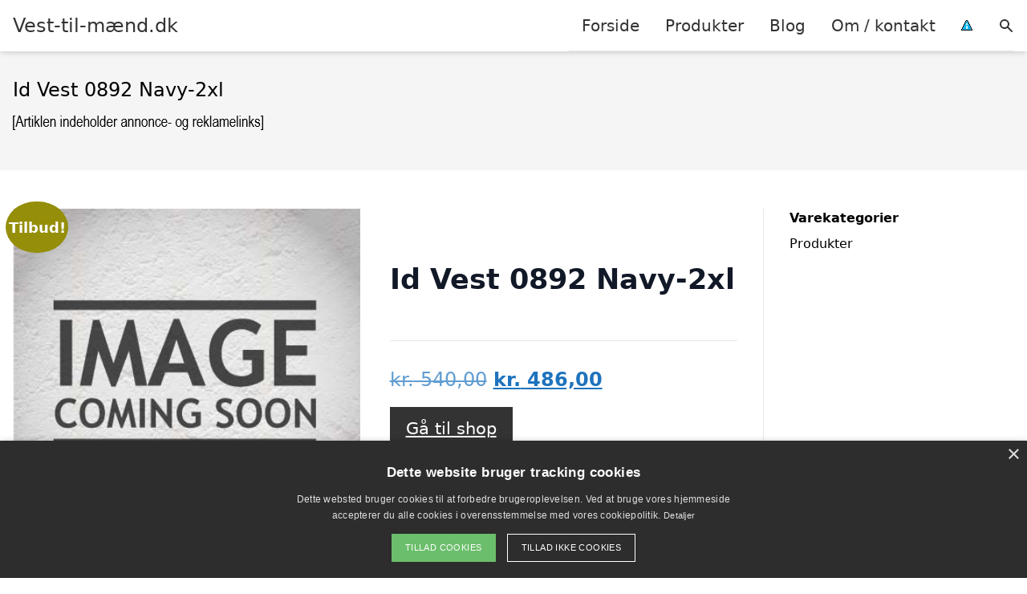

--- FILE ---
content_type: text/html; charset=UTF-8
request_url: https://xn--vest-til-mnd-gdb.dk/vare/id-vest-0892-navy-2xl/
body_size: 12464
content:
<!DOCTYPE html><html lang="da-DK"
xmlns:og="http://opengraphprotocol.org/schema/"
xmlns:fb="http://www.facebook.com/2008/fbml" style="scroll-behavior: smooth;"><head><title>
Id Vest 0892 Navy-2xl - Vest-til-mænd.dk</title><meta charset="UTF-8"><meta name="viewport" content="width=device-width, initial-scale=1"><link rel="profile" href="http://gmpg.org/xfn/11"><meta http-equiv="X-UA-Compatible" content="ie=edge"><link rel="shortcut icon" href="" type="image/x-icon"><link rel="icon" href="" type="image/x-icon"><meta name='robots' content='noindex, follow' /><link rel='dns-prefetch' href='//www.googletagmanager.com'><link rel='dns-prefetch' href='//www.google-analytics.com'><link rel='dns-prefetch' href='//fonts.googleapis.com'><link rel='dns-prefetch' href='//fonts.gstatic.com'><meta property="og:locale" content="da_DK" /><meta property="og:type" content="article" /><meta property="og:title" content="Id Vest 0892 Navy-2xl - Vest-til-mænd.dk" /><meta property="og:description" content="ID vest. Køn: Mand. Kvalitet: 100% nylon. For: 100% nylon. Padding: 100% polyester. Farve: Navy. Levering: 2-5 dage." /><meta property="og:url" content="https://xn--vest-til-mnd-gdb.dk/vare/id-vest-0892-navy-2xl/" /><meta property="og:site_name" content="Vest-til-mænd.dk" /><meta property="article:modified_time" content="2026-01-13T02:38:28+00:00" /><meta name="twitter:card" content="summary_large_image" /><meta name="twitter:image" content="https://www.mens-wear.dk/media/catalog/product/0/8/0892_2.jpg" /> <script type="application/ld+json" class="yoast-schema-graph">{"@context":"https://schema.org","@graph":[{"@type":"WebPage","@id":"https://xn--vest-til-mnd-gdb.dk/vare/id-vest-0892-navy-2xl/","url":"https://xn--vest-til-mnd-gdb.dk/vare/id-vest-0892-navy-2xl/","name":"Id Vest 0892 Navy-2xl - Vest-til-mænd.dk","isPartOf":{"@id":"https://xn--vest-til-mnd-gdb.dk/#website"},"primaryImageOfPage":{"@id":"https://xn--vest-til-mnd-gdb.dk/vare/id-vest-0892-navy-2xl/#primaryimage"},"image":{"@id":"https://xn--vest-til-mnd-gdb.dk/vare/id-vest-0892-navy-2xl/#primaryimage"},"thumbnailUrl":"https://www.mens-wear.dk/media/catalog/product/0/8/0892_2.jpg","datePublished":"2025-03-21T03:07:15+00:00","dateModified":"2026-01-13T02:38:28+00:00","breadcrumb":{"@id":"https://xn--vest-til-mnd-gdb.dk/vare/id-vest-0892-navy-2xl/#breadcrumb"},"inLanguage":"da-DK","potentialAction":[{"@type":"ReadAction","target":["https://xn--vest-til-mnd-gdb.dk/vare/id-vest-0892-navy-2xl/"]}]},{"@type":"ImageObject","inLanguage":"da-DK","@id":"https://xn--vest-til-mnd-gdb.dk/vare/id-vest-0892-navy-2xl/#primaryimage","url":"https://www.mens-wear.dk/media/catalog/product/0/8/0892_2.jpg","contentUrl":"https://www.mens-wear.dk/media/catalog/product/0/8/0892_2.jpg"},{"@type":"BreadcrumbList","@id":"https://xn--vest-til-mnd-gdb.dk/vare/id-vest-0892-navy-2xl/#breadcrumb","itemListElement":[{"@type":"ListItem","position":1,"name":"Hjem","item":"https://xn--vest-til-mnd-gdb.dk/"},{"@type":"ListItem","position":2,"name":"Shop","item":"https://xn--vest-til-mnd-gdb.dk/shop/"},{"@type":"ListItem","position":3,"name":"Id Vest 0892 Navy-2xl"}]},{"@type":"WebSite","@id":"https://xn--vest-til-mnd-gdb.dk/#website","url":"https://xn--vest-til-mnd-gdb.dk/","name":"Vest-til-mænd.dk","description":"Kort intro her","potentialAction":[{"@type":"SearchAction","target":{"@type":"EntryPoint","urlTemplate":"https://xn--vest-til-mnd-gdb.dk/?s={search_term_string}"},"query-input":{"@type":"PropertyValueSpecification","valueRequired":true,"valueName":"search_term_string"}}],"inLanguage":"da-DK"}]}</script> <link rel='dns-prefetch' href='//fonts.googleapis.com' /><meta property="og:image" content="https://www.mens-wear.dk/media/catalog/product/0/8/0892_2.jpg"/><meta property="og:image:height" content="600"/><meta property="twitter:image" content="https://www.mens-wear.dk/media/catalog/product/0/8/0892_2.jpg"/><style>.woocommerce .products .product img, .woocommerce .related-products .product img, #property-gallery-wrap .img-fluid {object-fit: cover!important;max-width: 100%!important;height: 300px!important;}</style><style id='wp-img-auto-sizes-contain-inline-css' type='text/css'>img:is([sizes=auto i],[sizes^="auto," i]){contain-intrinsic-size:3000px 1500px}
/*# sourceURL=wp-img-auto-sizes-contain-inline-css */</style><link data-optimized="1" rel='stylesheet' id='wp-block-library-css' href='https://xn--vest-til-mnd-gdb.dk/wp-content/litespeed/css/243f80d6b15069ae7d6e9ceb7c8f4a69.css?ver=ace99' type='text/css' media='all' /><link data-optimized="1" rel='stylesheet' id='wc-blocks-style-css' href='https://xn--vest-til-mnd-gdb.dk/wp-content/litespeed/css/a54af2fa7292c2172e5db28827643668.css?ver=bc0b7' type='text/css' media='all' /><style id='global-styles-inline-css' type='text/css'>:root{--wp--preset--aspect-ratio--square: 1;--wp--preset--aspect-ratio--4-3: 4/3;--wp--preset--aspect-ratio--3-4: 3/4;--wp--preset--aspect-ratio--3-2: 3/2;--wp--preset--aspect-ratio--2-3: 2/3;--wp--preset--aspect-ratio--16-9: 16/9;--wp--preset--aspect-ratio--9-16: 9/16;--wp--preset--color--black: #000000;--wp--preset--color--cyan-bluish-gray: #abb8c3;--wp--preset--color--white: #ffffff;--wp--preset--color--pale-pink: #f78da7;--wp--preset--color--vivid-red: #cf2e2e;--wp--preset--color--luminous-vivid-orange: #ff6900;--wp--preset--color--luminous-vivid-amber: #fcb900;--wp--preset--color--light-green-cyan: #7bdcb5;--wp--preset--color--vivid-green-cyan: #00d084;--wp--preset--color--pale-cyan-blue: #8ed1fc;--wp--preset--color--vivid-cyan-blue: #0693e3;--wp--preset--color--vivid-purple: #9b51e0;--wp--preset--gradient--vivid-cyan-blue-to-vivid-purple: linear-gradient(135deg,rgb(6,147,227) 0%,rgb(155,81,224) 100%);--wp--preset--gradient--light-green-cyan-to-vivid-green-cyan: linear-gradient(135deg,rgb(122,220,180) 0%,rgb(0,208,130) 100%);--wp--preset--gradient--luminous-vivid-amber-to-luminous-vivid-orange: linear-gradient(135deg,rgb(252,185,0) 0%,rgb(255,105,0) 100%);--wp--preset--gradient--luminous-vivid-orange-to-vivid-red: linear-gradient(135deg,rgb(255,105,0) 0%,rgb(207,46,46) 100%);--wp--preset--gradient--very-light-gray-to-cyan-bluish-gray: linear-gradient(135deg,rgb(238,238,238) 0%,rgb(169,184,195) 100%);--wp--preset--gradient--cool-to-warm-spectrum: linear-gradient(135deg,rgb(74,234,220) 0%,rgb(151,120,209) 20%,rgb(207,42,186) 40%,rgb(238,44,130) 60%,rgb(251,105,98) 80%,rgb(254,248,76) 100%);--wp--preset--gradient--blush-light-purple: linear-gradient(135deg,rgb(255,206,236) 0%,rgb(152,150,240) 100%);--wp--preset--gradient--blush-bordeaux: linear-gradient(135deg,rgb(254,205,165) 0%,rgb(254,45,45) 50%,rgb(107,0,62) 100%);--wp--preset--gradient--luminous-dusk: linear-gradient(135deg,rgb(255,203,112) 0%,rgb(199,81,192) 50%,rgb(65,88,208) 100%);--wp--preset--gradient--pale-ocean: linear-gradient(135deg,rgb(255,245,203) 0%,rgb(182,227,212) 50%,rgb(51,167,181) 100%);--wp--preset--gradient--electric-grass: linear-gradient(135deg,rgb(202,248,128) 0%,rgb(113,206,126) 100%);--wp--preset--gradient--midnight: linear-gradient(135deg,rgb(2,3,129) 0%,rgb(40,116,252) 100%);--wp--preset--font-size--small: 13px;--wp--preset--font-size--medium: 20px;--wp--preset--font-size--large: 36px;--wp--preset--font-size--x-large: 42px;--wp--preset--spacing--20: 0.44rem;--wp--preset--spacing--30: 0.67rem;--wp--preset--spacing--40: 1rem;--wp--preset--spacing--50: 1.5rem;--wp--preset--spacing--60: 2.25rem;--wp--preset--spacing--70: 3.38rem;--wp--preset--spacing--80: 5.06rem;--wp--preset--shadow--natural: 6px 6px 9px rgba(0, 0, 0, 0.2);--wp--preset--shadow--deep: 12px 12px 50px rgba(0, 0, 0, 0.4);--wp--preset--shadow--sharp: 6px 6px 0px rgba(0, 0, 0, 0.2);--wp--preset--shadow--outlined: 6px 6px 0px -3px rgb(255, 255, 255), 6px 6px rgb(0, 0, 0);--wp--preset--shadow--crisp: 6px 6px 0px rgb(0, 0, 0);}:where(.is-layout-flex){gap: 0.5em;}:where(.is-layout-grid){gap: 0.5em;}body .is-layout-flex{display: flex;}.is-layout-flex{flex-wrap: wrap;align-items: center;}.is-layout-flex > :is(*, div){margin: 0;}body .is-layout-grid{display: grid;}.is-layout-grid > :is(*, div){margin: 0;}:where(.wp-block-columns.is-layout-flex){gap: 2em;}:where(.wp-block-columns.is-layout-grid){gap: 2em;}:where(.wp-block-post-template.is-layout-flex){gap: 1.25em;}:where(.wp-block-post-template.is-layout-grid){gap: 1.25em;}.has-black-color{color: var(--wp--preset--color--black) !important;}.has-cyan-bluish-gray-color{color: var(--wp--preset--color--cyan-bluish-gray) !important;}.has-white-color{color: var(--wp--preset--color--white) !important;}.has-pale-pink-color{color: var(--wp--preset--color--pale-pink) !important;}.has-vivid-red-color{color: var(--wp--preset--color--vivid-red) !important;}.has-luminous-vivid-orange-color{color: var(--wp--preset--color--luminous-vivid-orange) !important;}.has-luminous-vivid-amber-color{color: var(--wp--preset--color--luminous-vivid-amber) !important;}.has-light-green-cyan-color{color: var(--wp--preset--color--light-green-cyan) !important;}.has-vivid-green-cyan-color{color: var(--wp--preset--color--vivid-green-cyan) !important;}.has-pale-cyan-blue-color{color: var(--wp--preset--color--pale-cyan-blue) !important;}.has-vivid-cyan-blue-color{color: var(--wp--preset--color--vivid-cyan-blue) !important;}.has-vivid-purple-color{color: var(--wp--preset--color--vivid-purple) !important;}.has-black-background-color{background-color: var(--wp--preset--color--black) !important;}.has-cyan-bluish-gray-background-color{background-color: var(--wp--preset--color--cyan-bluish-gray) !important;}.has-white-background-color{background-color: var(--wp--preset--color--white) !important;}.has-pale-pink-background-color{background-color: var(--wp--preset--color--pale-pink) !important;}.has-vivid-red-background-color{background-color: var(--wp--preset--color--vivid-red) !important;}.has-luminous-vivid-orange-background-color{background-color: var(--wp--preset--color--luminous-vivid-orange) !important;}.has-luminous-vivid-amber-background-color{background-color: var(--wp--preset--color--luminous-vivid-amber) !important;}.has-light-green-cyan-background-color{background-color: var(--wp--preset--color--light-green-cyan) !important;}.has-vivid-green-cyan-background-color{background-color: var(--wp--preset--color--vivid-green-cyan) !important;}.has-pale-cyan-blue-background-color{background-color: var(--wp--preset--color--pale-cyan-blue) !important;}.has-vivid-cyan-blue-background-color{background-color: var(--wp--preset--color--vivid-cyan-blue) !important;}.has-vivid-purple-background-color{background-color: var(--wp--preset--color--vivid-purple) !important;}.has-black-border-color{border-color: var(--wp--preset--color--black) !important;}.has-cyan-bluish-gray-border-color{border-color: var(--wp--preset--color--cyan-bluish-gray) !important;}.has-white-border-color{border-color: var(--wp--preset--color--white) !important;}.has-pale-pink-border-color{border-color: var(--wp--preset--color--pale-pink) !important;}.has-vivid-red-border-color{border-color: var(--wp--preset--color--vivid-red) !important;}.has-luminous-vivid-orange-border-color{border-color: var(--wp--preset--color--luminous-vivid-orange) !important;}.has-luminous-vivid-amber-border-color{border-color: var(--wp--preset--color--luminous-vivid-amber) !important;}.has-light-green-cyan-border-color{border-color: var(--wp--preset--color--light-green-cyan) !important;}.has-vivid-green-cyan-border-color{border-color: var(--wp--preset--color--vivid-green-cyan) !important;}.has-pale-cyan-blue-border-color{border-color: var(--wp--preset--color--pale-cyan-blue) !important;}.has-vivid-cyan-blue-border-color{border-color: var(--wp--preset--color--vivid-cyan-blue) !important;}.has-vivid-purple-border-color{border-color: var(--wp--preset--color--vivid-purple) !important;}.has-vivid-cyan-blue-to-vivid-purple-gradient-background{background: var(--wp--preset--gradient--vivid-cyan-blue-to-vivid-purple) !important;}.has-light-green-cyan-to-vivid-green-cyan-gradient-background{background: var(--wp--preset--gradient--light-green-cyan-to-vivid-green-cyan) !important;}.has-luminous-vivid-amber-to-luminous-vivid-orange-gradient-background{background: var(--wp--preset--gradient--luminous-vivid-amber-to-luminous-vivid-orange) !important;}.has-luminous-vivid-orange-to-vivid-red-gradient-background{background: var(--wp--preset--gradient--luminous-vivid-orange-to-vivid-red) !important;}.has-very-light-gray-to-cyan-bluish-gray-gradient-background{background: var(--wp--preset--gradient--very-light-gray-to-cyan-bluish-gray) !important;}.has-cool-to-warm-spectrum-gradient-background{background: var(--wp--preset--gradient--cool-to-warm-spectrum) !important;}.has-blush-light-purple-gradient-background{background: var(--wp--preset--gradient--blush-light-purple) !important;}.has-blush-bordeaux-gradient-background{background: var(--wp--preset--gradient--blush-bordeaux) !important;}.has-luminous-dusk-gradient-background{background: var(--wp--preset--gradient--luminous-dusk) !important;}.has-pale-ocean-gradient-background{background: var(--wp--preset--gradient--pale-ocean) !important;}.has-electric-grass-gradient-background{background: var(--wp--preset--gradient--electric-grass) !important;}.has-midnight-gradient-background{background: var(--wp--preset--gradient--midnight) !important;}.has-small-font-size{font-size: var(--wp--preset--font-size--small) !important;}.has-medium-font-size{font-size: var(--wp--preset--font-size--medium) !important;}.has-large-font-size{font-size: var(--wp--preset--font-size--large) !important;}.has-x-large-font-size{font-size: var(--wp--preset--font-size--x-large) !important;}
/*# sourceURL=global-styles-inline-css */</style><style id='classic-theme-styles-inline-css' type='text/css'>/*! This file is auto-generated */
.wp-block-button__link{color:#fff;background-color:#32373c;border-radius:9999px;box-shadow:none;text-decoration:none;padding:calc(.667em + 2px) calc(1.333em + 2px);font-size:1.125em}.wp-block-file__button{background:#32373c;color:#fff;text-decoration:none}
/*# sourceURL=/wp-includes/css/classic-themes.min.css */</style><link data-optimized="1" rel='stylesheet' id='external-images-style-css' href='https://xn--vest-til-mnd-gdb.dk/wp-content/litespeed/css/37b3a073c0ba7a23c76e096861c6f5fc.css?ver=814d9' type='text/css' media='all' /><link data-optimized="1" rel='stylesheet' id='imgafterh1-css' href='https://xn--vest-til-mnd-gdb.dk/wp-content/litespeed/css/904b10af0f5495f1c24d5374cd4e1766.css?ver=d4401' type='text/css' media='all' /><link data-optimized="1" rel='stylesheet' id='woocommerce-layout-css' href='https://xn--vest-til-mnd-gdb.dk/wp-content/litespeed/css/0b0c14ec1cf057870c3420c12471b961.css?ver=a81f0' type='text/css' media='all' /><link data-optimized="1" rel='stylesheet' id='woocommerce-smallscreen-css' href='https://xn--vest-til-mnd-gdb.dk/wp-content/litespeed/css/3a412ab1cdf166a9cbbdf71de7adb665.css?ver=154f7' type='text/css' media='only screen and (max-width: 768px)' /><link data-optimized="1" rel='stylesheet' id='woocommerce-general-css' href='https://xn--vest-til-mnd-gdb.dk/wp-content/litespeed/css/44f615e2314ff6fab14aea16c76b9a69.css?ver=4fd60' type='text/css' media='all' /><style id='woocommerce-inline-inline-css' type='text/css'>.woocommerce form .form-row .required { visibility: visible; }
/*# sourceURL=woocommerce-inline-inline-css */</style><link data-optimized="1" rel='stylesheet' id='pilanto_style-css' href='https://xn--vest-til-mnd-gdb.dk/wp-content/litespeed/css/66a3bf384dab51779489ce61bbaa7673.css?ver=0cc17' type='text/css' media='all' /><link data-optimized="1" rel='stylesheet' id='sib-front-css-css' href='https://xn--vest-til-mnd-gdb.dk/wp-content/litespeed/css/ebfaaa2ab179658e23343e6b48710af1.css?ver=74682' type='text/css' media='all' /> <script type="text/javascript" src="https://xn--vest-til-mnd-gdb.dk/wp-includes/js/jquery/jquery.min.js?ver=3.7.1" id="jquery-core-js"></script> <script type="text/javascript" id="external-images-script-js-extra">/*  */
var ei_js_data = {"ajaxurl":"https://xn--vest-til-mnd-gdb.dk/wp-admin/admin-ajax.php","nonce":"cf74a7054a","fallbackimage":"https://xn--vest-til-mnd-gdb.dk/wp-content/plugins/external-images/assets/img/coming-soon.jpg","disable_fallback_image":"","disable_variation_js":"","variation_gallery_wrapper_css":".woocommerce-product-gallery"};
//# sourceURL=external-images-script-js-extra
/*  */</script> <script type="text/javascript" src="https://xn--vest-til-mnd-gdb.dk/wp-content/plugins/external-images/assets/js/external-images.js?ver=3.25" id="external-images-script-js"></script> <script type="text/javascript" id="wc-single-product-js-extra">/*  */
var wc_single_product_params = {"i18n_required_rating_text":"V\u00e6lg venligst en bed\u00f8mmelse","i18n_rating_options":["1 ud af 5 stjerner","2 ud af 5 stjerner","3 ud af 5 stjerner","4 ud af 5 stjerner","5 ud af 5 stjerner"],"i18n_product_gallery_trigger_text":"Se billedgalleri i fuld sk\u00e6rm","review_rating_required":"yes","flexslider":{"rtl":false,"animation":"slide","smoothHeight":true,"directionNav":false,"controlNav":"thumbnails","slideshow":false,"animationSpeed":500,"animationLoop":false,"allowOneSlide":false},"zoom_enabled":"","zoom_options":[],"photoswipe_enabled":"","photoswipe_options":{"shareEl":false,"closeOnScroll":false,"history":false,"hideAnimationDuration":0,"showAnimationDuration":0},"flexslider_enabled":""};
//# sourceURL=wc-single-product-js-extra
/*  */</script> <script type="text/javascript" src="https://xn--vest-til-mnd-gdb.dk/wp-content/plugins/woocommerce/assets/js/frontend/single-product.min.js?ver=10.4.3" id="wc-single-product-js" defer="defer" data-wp-strategy="defer"></script> <script type="text/javascript" src="https://xn--vest-til-mnd-gdb.dk/wp-content/plugins/woocommerce/assets/js/jquery-blockui/jquery.blockUI.min.js?ver=2.7.0-wc.10.4.3" id="wc-jquery-blockui-js" defer="defer" data-wp-strategy="defer"></script> <script type="text/javascript" src="https://xn--vest-til-mnd-gdb.dk/wp-content/plugins/woocommerce/assets/js/js-cookie/js.cookie.min.js?ver=2.1.4-wc.10.4.3" id="wc-js-cookie-js" defer="defer" data-wp-strategy="defer"></script> <script type="text/javascript" id="woocommerce-js-extra">/*  */
var woocommerce_params = {"ajax_url":"/wp-admin/admin-ajax.php","wc_ajax_url":"/?wc-ajax=%%endpoint%%","i18n_password_show":"Vis adgangskode","i18n_password_hide":"Skjul adgangskode"};
//# sourceURL=woocommerce-js-extra
/*  */</script> <script type="text/javascript" src="https://xn--vest-til-mnd-gdb.dk/wp-content/plugins/woocommerce/assets/js/frontend/woocommerce.min.js?ver=10.4.3" id="woocommerce-js" defer="defer" data-wp-strategy="defer"></script> <script type="text/javascript" id="sib-front-js-js-extra">/*  */
var sibErrMsg = {"invalidMail":"Please fill out valid email address","requiredField":"Please fill out required fields","invalidDateFormat":"Please fill out valid date format","invalidSMSFormat":"Please fill out valid phone number"};
var ajax_sib_front_object = {"ajax_url":"https://xn--vest-til-mnd-gdb.dk/wp-admin/admin-ajax.php","ajax_nonce":"700e761863","flag_url":"https://xn--vest-til-mnd-gdb.dk/wp-content/plugins/mailin/img/flags/"};
//# sourceURL=sib-front-js-js-extra
/*  */</script> <script type="text/javascript" src="https://xn--vest-til-mnd-gdb.dk/wp-content/plugins/mailin/js/mailin-front.js?ver=1761927508" id="sib-front-js-js"></script> <script type="text/javascript" id="dfrcs_compsets-js-extra">/*  */
var dfrcs = {"ajax_url":"https://xn--vest-til-mnd-gdb.dk/wp-admin/admin-ajax.php","nonce":"525cb2030f","post_id":"4383","remove_product":"Remove Product","unremove_product":"Restore Product"};
//# sourceURL=dfrcs_compsets-js-extra
/*  */</script> <link rel="https://api.w.org/" href="https://xn--vest-til-mnd-gdb.dk/wp-json/" /><link rel="alternate" title="JSON" type="application/json" href="https://xn--vest-til-mnd-gdb.dk/wp-json/wp/v2/product/4383" /><link rel='shortlink' href='https://xn--vest-til-mnd-gdb.dk/?p=4383' /> <script type="text/javascript" charset="UTF-8" src="//cdn.cookie-script.com/s/387e2b93da891d4d8d898873a0f0dd9b.js"></script> <link href="[data-uri]" rel="icon" type="image/x-icon" />	<noscript><style>.woocommerce-product-gallery{ opacity: 1 !important; }</style></noscript><style>:root {
            --color-header-background: #ffffff;
            --color-header-submenu: #ebebeb;
            --color-header-submenu-submenu: #e0e0e0;
            --color-header-links: #333;
            --color-header-links_hover: #686868;
            --color-link-color: #1e73be;
            --color-link-color-hover: #1e3dbc;
            --color-button-background: #333;
            --color-button-background-hover: #333;
            --color-button-text: #fff;

        }

        [x-cloak] {
            display: none;
        }</style></head><body class="wp-singular product-template-default single single-product postid-4383 wp-theme-pilanto font-sans theme-pilanto woocommerce woocommerce-page woocommerce-no-js"><div id="top" class="h-12 md:h-16 extra-spacing"></div><header
class="fixed inset-x-0 top-0 z-30 shadow-md admin-bar-distance main-header"
:class="{'nav-active': show_menu, 'search-active': show_search}"
style="background-color: var(--color-header-background);"
x-data="{show_menu: false, show_search: false}"><div
class="container flex items-center justify-between h-12 px-4 mx-auto md:h-16"
style="background-color: var(--color-header-background);"
><div class="md:ml-4 xl:ml-0"><a href="https://xn--vest-til-mnd-gdb.dk/" class="block text-2xl">
Vest-til-mænd.dk                            </a></div><div class="header-menu lg:flex lg:h-full"><div class="items-center header-menu-container lg:flex lg:h-full"><div class="menu-hovedmenu-container"><ul id="menu-hovedmenu" class="lg:flex list-reset lg:h-full"><li id="menu-item-57" class="menu-item menu-item-type-custom menu-item-object-custom menu-item-57"><a href="/">Forside</a></li><li id="menu-item-1049" class="menu-item menu-item-type-post_type menu-item-object-page current_page_parent menu-item-1049"><a href="https://xn--vest-til-mnd-gdb.dk/shop/">Produkter</a></li><li id="menu-item-27" class="menu-item menu-item-type-post_type menu-item-object-page menu-item-27"><a href="https://xn--vest-til-mnd-gdb.dk/blog/">Blog</a></li><li id="menu-item-26" class="menu-item menu-item-type-post_type menu-item-object-page menu-item-26"><a href="https://xn--vest-til-mnd-gdb.dk/om/">Om / kontakt</a></li><li id="menu-item-30" class="menu-item menu-item-type-custom menu-item-object-custom menu-item-30"><a href="/betingelser/"><img data-lazyloaded="1" src="[data-uri]" data-src="/wp-content/uploads/2019/09/iconsmall.png" width="14" height="13" alt="" /><noscript><img src="/wp-content/uploads/2019/09/iconsmall.png" width="14" height="13" alt="" /></noscript></a></li></ul></div><div
class="items-center hidden pl-4 cursor-pointer lg:flex lg:h-full"
@click="show_search = !show_search"
>
<svg class="w-5 h-5" fill="currentColor" viewBox="0 0 20 20" xmlns="http://www.w3.org/2000/svg"><path fill-rule="evenodd" d="M8 4a4 4 0 100 8 4 4 0 000-8zM2 8a6 6 0 1110.89 3.476l4.817 4.817a1 1 0 01-1.414 1.414l-4.816-4.816A6 6 0 012 8z" clip-rule="evenodd"></path></svg></div><form role="search" method="get" id="searchform" class="searchform" action="https://xn--vest-til-mnd-gdb.dk/"><div>
<label class="screen-reader-text" for="s">Søg efter:</label>
<input type="text" value="" name="s" id="s" />
<input type="submit" id="searchsubmit" value="Søg" /></div></form></div></div><div class="flex items-center justify-end w-12 lg:hidden">
<a
@click.prevent="show_menu = !show_menu"
href="#"
class="flex items-center"
>
<span class="mr-4 nav-opener">
<span>menu</span>
</span>
<span
class="w-12 text-sm font-light"
x-show="!show_menu"
>
Menu                </span>
<span
class="w-12 text-sm font-light"
x-show="show_menu"
x-cloak
>
Luk                </span>
</a></div></div></header><div class=""><div class="mb-12" style="background-color: #f5f5f5"><div class="container mx-auto px-4 py-8"><h1 class="text-2xl mb-2">
Id Vest 0892 Navy-2xl</h1></div></div><div class="container mx-auto px-4 mb-12 lg:flex"><div class="lg:w-0 flex-grow content lg:pr-8 lg:border-r prose prose-lg content max-w-full"><div class="woocommerce-notices-wrapper"></div><div id="product-4383" class="product type-product post-4383 status-publish first instock product_cat-produkter has-post-thumbnail sale shipping-taxable product-type-external">
<span class="onsale">Tilbud!</span><div class="woocommerce-product-gallery woocommerce-product-gallery--with-images woocommerce-product-gallery--columns-4 images external-image" data-columns="4" style="opacity: 0; transition: opacity .25s ease-in-out;"><div class="woocommerce-product-gallery__wrapper"><div data-thumb="https://www.mens-wear.dk/media/catalog/product/0/8/0892_2.jpg" data-thumb-alt="Id Vest 0892 Navy-2xl" data-thumb-srcset=""  data-thumb-sizes="" class="woocommerce-product-gallery__image"><img height="600" src="https://www.mens-wear.dk/media/catalog/product/0/8/0892_2.jpg" class="wp-post-image" alt="Id Vest 0892 Navy-2xl" data-caption="" data-src="https://www.mens-wear.dk/media/catalog/product/0/8/0892_2.jpg" data-large_image="https://www.mens-wear.dk/media/catalog/product/0/8/0892_2.jpg" data-large_image_width="0" data-large_image_height="600" decoding="async" /></div></div></div><div class="summary entry-summary"><div class="pb-4 mb-4 border-b"><h2 class="text-2xl font-bold">Id Vest 0892 Navy-2xl</h1></div><p class="price"><del aria-hidden="true"><span class="woocommerce-Price-amount amount"><bdi><span class="woocommerce-Price-currencySymbol">kr.</span>&nbsp;540,00</bdi></span></del> <span class="screen-reader-text">Den oprindelige pris var: kr.&nbsp;540,00.</span><ins aria-hidden="true"><span class="woocommerce-Price-amount amount"><bdi><span class="woocommerce-Price-currencySymbol">kr.</span>&nbsp;486,00</bdi></span></ins><span class="screen-reader-text">Den aktuelle pris er: kr.&nbsp;486,00.</span></p><p class="cart">
<a href="https://www.partner-ads.com/dk/klikbanner.php?bannerid=94618&#038;partnerid=15447&#038;htmlurl=https://www.mens-wear.dk/id-vest-0892-navy-45560"
rel="nofollow"
target="_blank"
class="single_add_to_cart_button button alt">Gå til shop</a></p><div class="py-6 border-t border-b product_meta"><div class="text-sm font-bold sku_wrapper">Varenummer (SKU): <span class="font-normal sku">1027296032248283859</span></div><div class="text-sm posted_in"><span class="font-bold">Kategori:</span> <a href="https://xn--vest-til-mnd-gdb.dk/vare-kategori/produkter/" rel="tag">Produkter</a></div></div></div><div class="woocommerce-tabs wc-tabs-wrapper"><ul class="border-t border-b tabs wc-tabs" role="tablist"><li role="presentation" class="description_tab" id="tab-title-description">
<a href="#tab-description" role="tab" aria-controls="tab-description">
Beskrivelse					</a></li><li role="presentation" class="additional_information_tab" id="tab-title-additional_information">
<a href="#tab-additional_information" role="tab" aria-controls="tab-additional_information">
Yderligere information					</a></li></ul><div class="woocommerce-Tabs-panel woocommerce-Tabs-panel--description panel entry-content wc-tab" id="tab-description" role="tabpanel" aria-labelledby="tab-title-description"><h2>Beskrivelse</h2><p>ID vest.<br>
Køn: Mand.<br>
Kvalitet: 100% nylon. For: 100% nylon. Padding: 100% polyester.<br>
Farve: Navy.<br>
Levering: 2-5 dage.</p></div><div class="woocommerce-Tabs-panel woocommerce-Tabs-panel--additional_information panel entry-content wc-tab" id="tab-additional_information" role="tabpanel" aria-labelledby="tab-title-additional_information"><h2>Yderligere information</h2><table class="woocommerce-product-attributes shop_attributes" aria-label="Vareinformationer"><tr class="woocommerce-product-attributes-item woocommerce-product-attributes-item--attribute_pa_brand"><th class="woocommerce-product-attributes-item__label" scope="row">Brand</th><td class="woocommerce-product-attributes-item__value"><p>ID Identity</p></td></tr></table></div></div><section class="related products"><h2 class="text-xl font-bold mb-4">Relaterede varer</h2><ul id="products" class="products columns-4"><li class="product type-product post-4293 status-publish first instock product_cat-produkter has-post-thumbnail sale shipping-taxable product-type-external">
<a href="https://xn--vest-til-mnd-gdb.dk/vare/id-fleece-vest-0811-navy-4xl/" class="woocommerce-LoopProduct-link woocommerce-loop-product__link">	<span class="absolute top-0 right-0 text-black py-1 leading-none px-3" style="background-color: #fdfe31;">-10%</span>
<img data-lazyloaded="1" src="[data-uri]" height="600" data-src="https://www.mens-wear.dk/media/catalog/product/0/8/0811_4.jpg" class="attachment-woocommerce_thumbnail size-woocommerce_thumbnail" alt="Id Fleece Vest 0811 Navy-4xl" decoding="async" /><noscript><img height="600" src="https://www.mens-wear.dk/media/catalog/product/0/8/0811_4.jpg" class="attachment-woocommerce_thumbnail size-woocommerce_thumbnail" alt="Id Fleece Vest 0811 Navy-4xl" decoding="async" /></noscript><div class="block max-w-full px-2 pt-2 text-lg text-black truncate">Id Fleece Vest 0811 Navy-4xl</div>
<span class="price"><del aria-hidden="true"><span class="woocommerce-Price-amount amount"><bdi><span class="woocommerce-Price-currencySymbol">kr.</span>&nbsp;275,00</bdi></span></del> <span class="screen-reader-text">Den oprindelige pris var: kr.&nbsp;275,00.</span><ins aria-hidden="true"><span class="woocommerce-Price-amount amount"><bdi><span class="woocommerce-Price-currencySymbol">kr.</span>&nbsp;247,50</bdi></span></ins><span class="screen-reader-text">Den aktuelle pris er: kr.&nbsp;247,50.</span></span>
</a><a href="https://www.partner-ads.com/dk/klikbanner.php?bannerid=94618&#038;partnerid=15447&#038;htmlurl=https://www.mens-wear.dk/id-fleece-vest-0811-navy-40290" aria-describedby="woocommerce_loop_add_to_cart_link_describedby_4293" data-quantity="1" class="button product_type_external" data-product_id="4293" data-product_sku="1027297334626161547" aria-label="Køb &ldquo;Id Fleece Vest 0811 Navy-4xl&rdquo;" rel="nofollow" target="_blank">Gå til shop</a>	<span id="woocommerce_loop_add_to_cart_link_describedby_4293" class="screen-reader-text">
</span></li><li class="product type-product post-4267 status-publish instock product_cat-produkter has-post-thumbnail sale shipping-taxable product-type-external">
<a href="https://xn--vest-til-mnd-gdb.dk/vare/id-fleece-vest-0811-navy-small/" class="woocommerce-LoopProduct-link woocommerce-loop-product__link">	<span class="absolute top-0 right-0 text-black py-1 leading-none px-3" style="background-color: #fdfe31;">-10%</span>
<img data-lazyloaded="1" src="[data-uri]" height="600" data-src="https://www.mens-wear.dk/media/catalog/product/0/8/0811_7.jpg" class="attachment-woocommerce_thumbnail size-woocommerce_thumbnail" alt="Id Fleece Vest 0811 Navy-small" decoding="async" /><noscript><img height="600" src="https://www.mens-wear.dk/media/catalog/product/0/8/0811_7.jpg" class="attachment-woocommerce_thumbnail size-woocommerce_thumbnail" alt="Id Fleece Vest 0811 Navy-small" decoding="async" /></noscript><div class="block max-w-full px-2 pt-2 text-lg text-black truncate">Id Fleece Vest 0811 Navy-small</div>
<span class="price"><del aria-hidden="true"><span class="woocommerce-Price-amount amount"><bdi><span class="woocommerce-Price-currencySymbol">kr.</span>&nbsp;275,00</bdi></span></del> <span class="screen-reader-text">Den oprindelige pris var: kr.&nbsp;275,00.</span><ins aria-hidden="true"><span class="woocommerce-Price-amount amount"><bdi><span class="woocommerce-Price-currencySymbol">kr.</span>&nbsp;247,50</bdi></span></ins><span class="screen-reader-text">Den aktuelle pris er: kr.&nbsp;247,50.</span></span>
</a><a href="https://www.partner-ads.com/dk/klikbanner.php?bannerid=94618&#038;partnerid=15447&#038;htmlurl=https://www.mens-wear.dk/id-fleece-vest-0811-navy-40293" aria-describedby="woocommerce_loop_add_to_cart_link_describedby_4267" data-quantity="1" class="button product_type_external" data-product_id="4267" data-product_sku="1027291623229363602" aria-label="Køb &ldquo;Id Fleece Vest 0811 Navy-small&rdquo;" rel="nofollow" target="_blank">Gå til shop</a>	<span id="woocommerce_loop_add_to_cart_link_describedby_4267" class="screen-reader-text">
</span></li><li class="product type-product post-4299 status-publish instock product_cat-produkter has-post-thumbnail sale shipping-taxable product-type-external">
<a href="https://xn--vest-til-mnd-gdb.dk/vare/id-fleece-vest-0811-sort-4x-large/" class="woocommerce-LoopProduct-link woocommerce-loop-product__link">	<span class="absolute top-0 right-0 text-black py-1 leading-none px-3" style="background-color: #fdfe31;">-10%</span>
<img data-lazyloaded="1" src="[data-uri]" height="600" data-src="https://www.mens-wear.dk/media/catalog/product/0/8/0811_900_pack_1_1_8.jpg" class="attachment-woocommerce_thumbnail size-woocommerce_thumbnail" alt="Id Fleece Vest 0811 Sort-4x-large" decoding="async" /><noscript><img height="600" src="https://www.mens-wear.dk/media/catalog/product/0/8/0811_900_pack_1_1_8.jpg" class="attachment-woocommerce_thumbnail size-woocommerce_thumbnail" alt="Id Fleece Vest 0811 Sort-4x-large" decoding="async" /></noscript><div class="block max-w-full px-2 pt-2 text-lg text-black truncate">Id Fleece Vest 0811 Sort-4x-large</div>
<span class="price"><del aria-hidden="true"><span class="woocommerce-Price-amount amount"><bdi><span class="woocommerce-Price-currencySymbol">kr.</span>&nbsp;305,00</bdi></span></del> <span class="screen-reader-text">Den oprindelige pris var: kr.&nbsp;305,00.</span><ins aria-hidden="true"><span class="woocommerce-Price-amount amount"><bdi><span class="woocommerce-Price-currencySymbol">kr.</span>&nbsp;274,50</bdi></span></ins><span class="screen-reader-text">Den aktuelle pris er: kr.&nbsp;274,50.</span></span>
</a><a href="https://www.partner-ads.com/dk/klikbanner.php?bannerid=94618&#038;partnerid=15447&#038;htmlurl=https://www.mens-wear.dk/id-fleece-vest-0811-sort" aria-describedby="woocommerce_loop_add_to_cart_link_describedby_4299" data-quantity="1" class="button product_type_external" data-product_id="4299" data-product_sku="1027298316250345898" aria-label="Køb &ldquo;Id Fleece Vest 0811 Sort-4x-large&rdquo;" rel="nofollow" target="_blank">Gå til shop</a>	<span id="woocommerce_loop_add_to_cart_link_describedby_4299" class="screen-reader-text">
</span></li><li class="product type-product post-4303 status-publish last instock product_cat-produkter has-post-thumbnail sale shipping-taxable product-type-external">
<a href="https://xn--vest-til-mnd-gdb.dk/vare/id-fleece-vest-0811-navy-3xl/" class="woocommerce-LoopProduct-link woocommerce-loop-product__link">	<span class="absolute top-0 right-0 text-black py-1 leading-none px-3" style="background-color: #fdfe31;">-10%</span>
<img data-lazyloaded="1" src="[data-uri]" height="600" data-src="https://www.mens-wear.dk/media/catalog/product/0/8/0811_3.jpg" class="attachment-woocommerce_thumbnail size-woocommerce_thumbnail" alt="Id Fleece Vest 0811 Navy-3xl" decoding="async" /><noscript><img height="600" src="https://www.mens-wear.dk/media/catalog/product/0/8/0811_3.jpg" class="attachment-woocommerce_thumbnail size-woocommerce_thumbnail" alt="Id Fleece Vest 0811 Navy-3xl" decoding="async" /></noscript><div class="block max-w-full px-2 pt-2 text-lg text-black truncate">Id Fleece Vest 0811 Navy-3xl</div>
<span class="price"><del aria-hidden="true"><span class="woocommerce-Price-amount amount"><bdi><span class="woocommerce-Price-currencySymbol">kr.</span>&nbsp;275,00</bdi></span></del> <span class="screen-reader-text">Den oprindelige pris var: kr.&nbsp;275,00.</span><ins aria-hidden="true"><span class="woocommerce-Price-amount amount"><bdi><span class="woocommerce-Price-currencySymbol">kr.</span>&nbsp;247,50</bdi></span></ins><span class="screen-reader-text">Den aktuelle pris er: kr.&nbsp;247,50.</span></span>
</a><a href="https://www.partner-ads.com/dk/klikbanner.php?bannerid=94618&#038;partnerid=15447&#038;htmlurl=https://www.mens-wear.dk/id-fleece-vest-0811-navy-40289" aria-describedby="woocommerce_loop_add_to_cart_link_describedby_4303" data-quantity="1" class="button product_type_external" data-product_id="4303" data-product_sku="1027298613287211656" aria-label="Køb &ldquo;Id Fleece Vest 0811 Navy-3xl&rdquo;" rel="nofollow" target="_blank">Gå til shop</a>	<span id="woocommerce_loop_add_to_cart_link_describedby_4303" class="screen-reader-text">
</span></li></ul></section></div></div><div class="lg:w-1/4 lg:pl-8"><div id="primary-sidebar" class="primary-sidebar widget-area" role="complementary"><div class="mb-8" id="woocommerce_product_categories-2"><h4 class="mb-2 font-bold">Varekategorier</h4><ul class="product-categories"><li class="cat-item cat-item-17 current-cat"><a href="https://xn--vest-til-mnd-gdb.dk/vare-kategori/produkter/">Produkter</a></li></ul></div></div></div></div></div><div class="py-2" style="background-color: #474747;color: #ffffff"><div class="container mx-auto md:flex justify-between px-2 text-sm"><div class="text-center mb-2 md:mb-0">
Copyright 2026 - Pilanto Aps</div><div class="menu-footer-container"><ul id="menu-footer" class="flex list-reset space-x-4 justify-center md:justify-end lg:h-full"><li id="menu-item-755" class="menu-item menu-item-type-custom menu-item-object-custom menu-item-755"><a href="/">Forside</a></li><li id="menu-item-758" class="menu-item menu-item-type-post_type menu-item-object-page menu-item-758"><a href="https://xn--vest-til-mnd-gdb.dk/om/">Om / kontakt</a></li><li id="menu-item-756" class="menu-item menu-item-type-post_type menu-item-object-page menu-item-756"><a href="https://xn--vest-til-mnd-gdb.dk/blog/">Blog</a></li><li id="menu-item-757" class="menu-item menu-item-type-post_type menu-item-object-page menu-item-privacy-policy menu-item-757"><a rel="privacy-policy" href="https://xn--vest-til-mnd-gdb.dk/betingelser/">Betingelser</a></li></ul></div></div></div><a
href="#top"
class="bg-gray-200 p-2 fixed bottom-0 right-0 mr-6 mb-6 "
x-data="{show:false}"
:class="{flex: show, hidden: !show}"
@scroll.window="show = window.pageYOffset > 100 ? true : false"
x-cloak=""
>
<svg class="w-6 h-6" fill="currentColor" viewBox="0 0 20 20" xmlns="http://www.w3.org/2000/svg"><path fill-rule="evenodd" d="M14.707 12.707a1 1 0 01-1.414 0L10 9.414l-3.293 3.293a1 1 0 01-1.414-1.414l4-4a1 1 0 011.414 0l4 4a1 1 0 010 1.414z" clip-rule="evenodd"></path></svg>
</a> <script type="speculationrules">{"prefetch":[{"source":"document","where":{"and":[{"href_matches":"/*"},{"not":{"href_matches":["/wp-*.php","/wp-admin/*","/wp-content/uploads/*","/wp-content/*","/wp-content/plugins/*","/wp-content/themes/pilanto/*","/*\\?(.+)"]}},{"not":{"selector_matches":"a[rel~=\"nofollow\"]"}},{"not":{"selector_matches":".no-prefetch, .no-prefetch a"}}]},"eagerness":"conservative"}]}</script> <script type="application/ld+json">{"@context":"https://schema.org/","@type":"Product","@id":"https://xn--vest-til-mnd-gdb.dk/vare/id-vest-0892-navy-2xl/#product","name":"Id Vest 0892 Navy-2xl","url":"https://xn--vest-til-mnd-gdb.dk/vare/id-vest-0892-navy-2xl/","description":"ID vest.\nK\u00f8n: Mand.\nKvalitet: 100% nylon. For: 100% nylon. Padding: 100% polyester.\nFarve: Navy.\nLevering: 2-5 dage.","image":"https://www.mens-wear.dk/media/catalog/product/0/8/0892_2.jpg","sku":"1027296032248283859","offers":[{"@type":"Offer","priceSpecification":[{"@type":"UnitPriceSpecification","price":"486.00","priceCurrency":"DKK","valueAddedTaxIncluded":false,"validThrough":"2027-12-31"},{"@type":"UnitPriceSpecification","price":"540.00","priceCurrency":"DKK","valueAddedTaxIncluded":false,"validThrough":"2027-12-31","priceType":"https://schema.org/ListPrice"}],"priceValidUntil":"2027-12-31","availability":"https://schema.org/InStock","url":"https://xn--vest-til-mnd-gdb.dk/vare/id-vest-0892-navy-2xl/","seller":{"@type":"Organization","name":"Vest-til-m\u00e6nd.dk","url":"https://xn--vest-til-mnd-gdb.dk"}}]}</script> <script type='text/javascript'>(function () {
			var c = document.body.className;
			c = c.replace(/woocommerce-no-js/, 'woocommerce-js');
			document.body.className = c;
		})();</script> <script type="text/javascript" id="pilanto_app-js-extra">/*  */
var Pilanto = {"ajaxurl":"https://xn--vest-til-mnd-gdb.dk/wp-admin/admin-ajax.php"};
//# sourceURL=pilanto_app-js-extra
/*  */</script> <script type="text/javascript" src="https://xn--vest-til-mnd-gdb.dk/wp-content/themes/pilanto/assets/js/app.js?ver=1.0" id="pilanto_app-js"></script> <script type="text/javascript" id="q2w3_fixed_widget-js-extra">/*  */
var q2w3_sidebar_options = [{"sidebar":"sidebar","use_sticky_position":false,"margin_top":100,"margin_bottom":0,"stop_elements_selectors":"","screen_max_width":959,"screen_max_height":0,"widgets":["#lpwtoc_widget-2"]}];
//# sourceURL=q2w3_fixed_widget-js-extra
/*  */</script> <script type="text/javascript" src="https://xn--vest-til-mnd-gdb.dk/wp-content/plugins/q2w3-fixed-widget/js/frontend.min.js?ver=6.2.3" id="q2w3_fixed_widget-js"></script> <script type="text/javascript" src="https://xn--vest-til-mnd-gdb.dk/wp-content/plugins/woocommerce/assets/js/sourcebuster/sourcebuster.min.js?ver=10.4.3" id="sourcebuster-js-js"></script> <script type="text/javascript" id="wc-order-attribution-js-extra">/*  */
var wc_order_attribution = {"params":{"lifetime":1.0e-5,"session":30,"base64":false,"ajaxurl":"https://xn--vest-til-mnd-gdb.dk/wp-admin/admin-ajax.php","prefix":"wc_order_attribution_","allowTracking":true},"fields":{"source_type":"current.typ","referrer":"current_add.rf","utm_campaign":"current.cmp","utm_source":"current.src","utm_medium":"current.mdm","utm_content":"current.cnt","utm_id":"current.id","utm_term":"current.trm","utm_source_platform":"current.plt","utm_creative_format":"current.fmt","utm_marketing_tactic":"current.tct","session_entry":"current_add.ep","session_start_time":"current_add.fd","session_pages":"session.pgs","session_count":"udata.vst","user_agent":"udata.uag"}};
//# sourceURL=wc-order-attribution-js-extra
/*  */</script> <script type="text/javascript" src="https://xn--vest-til-mnd-gdb.dk/wp-content/plugins/woocommerce/assets/js/frontend/order-attribution.min.js?ver=10.4.3" id="wc-order-attribution-js"></script> <script data-no-optimize="1">window.lazyLoadOptions=Object.assign({},{threshold:300},window.lazyLoadOptions||{});!function(t,e){"object"==typeof exports&&"undefined"!=typeof module?module.exports=e():"function"==typeof define&&define.amd?define(e):(t="undefined"!=typeof globalThis?globalThis:t||self).LazyLoad=e()}(this,function(){"use strict";function e(){return(e=Object.assign||function(t){for(var e=1;e<arguments.length;e++){var n,a=arguments[e];for(n in a)Object.prototype.hasOwnProperty.call(a,n)&&(t[n]=a[n])}return t}).apply(this,arguments)}function o(t){return e({},at,t)}function l(t,e){return t.getAttribute(gt+e)}function c(t){return l(t,vt)}function s(t,e){return function(t,e,n){e=gt+e;null!==n?t.setAttribute(e,n):t.removeAttribute(e)}(t,vt,e)}function i(t){return s(t,null),0}function r(t){return null===c(t)}function u(t){return c(t)===_t}function d(t,e,n,a){t&&(void 0===a?void 0===n?t(e):t(e,n):t(e,n,a))}function f(t,e){et?t.classList.add(e):t.className+=(t.className?" ":"")+e}function _(t,e){et?t.classList.remove(e):t.className=t.className.replace(new RegExp("(^|\\s+)"+e+"(\\s+|$)")," ").replace(/^\s+/,"").replace(/\s+$/,"")}function g(t){return t.llTempImage}function v(t,e){!e||(e=e._observer)&&e.unobserve(t)}function b(t,e){t&&(t.loadingCount+=e)}function p(t,e){t&&(t.toLoadCount=e)}function n(t){for(var e,n=[],a=0;e=t.children[a];a+=1)"SOURCE"===e.tagName&&n.push(e);return n}function h(t,e){(t=t.parentNode)&&"PICTURE"===t.tagName&&n(t).forEach(e)}function a(t,e){n(t).forEach(e)}function m(t){return!!t[lt]}function E(t){return t[lt]}function I(t){return delete t[lt]}function y(e,t){var n;m(e)||(n={},t.forEach(function(t){n[t]=e.getAttribute(t)}),e[lt]=n)}function L(a,t){var o;m(a)&&(o=E(a),t.forEach(function(t){var e,n;e=a,(t=o[n=t])?e.setAttribute(n,t):e.removeAttribute(n)}))}function k(t,e,n){f(t,e.class_loading),s(t,st),n&&(b(n,1),d(e.callback_loading,t,n))}function A(t,e,n){n&&t.setAttribute(e,n)}function O(t,e){A(t,rt,l(t,e.data_sizes)),A(t,it,l(t,e.data_srcset)),A(t,ot,l(t,e.data_src))}function w(t,e,n){var a=l(t,e.data_bg_multi),o=l(t,e.data_bg_multi_hidpi);(a=nt&&o?o:a)&&(t.style.backgroundImage=a,n=n,f(t=t,(e=e).class_applied),s(t,dt),n&&(e.unobserve_completed&&v(t,e),d(e.callback_applied,t,n)))}function x(t,e){!e||0<e.loadingCount||0<e.toLoadCount||d(t.callback_finish,e)}function M(t,e,n){t.addEventListener(e,n),t.llEvLisnrs[e]=n}function N(t){return!!t.llEvLisnrs}function z(t){if(N(t)){var e,n,a=t.llEvLisnrs;for(e in a){var o=a[e];n=e,o=o,t.removeEventListener(n,o)}delete t.llEvLisnrs}}function C(t,e,n){var a;delete t.llTempImage,b(n,-1),(a=n)&&--a.toLoadCount,_(t,e.class_loading),e.unobserve_completed&&v(t,n)}function R(i,r,c){var l=g(i)||i;N(l)||function(t,e,n){N(t)||(t.llEvLisnrs={});var a="VIDEO"===t.tagName?"loadeddata":"load";M(t,a,e),M(t,"error",n)}(l,function(t){var e,n,a,o;n=r,a=c,o=u(e=i),C(e,n,a),f(e,n.class_loaded),s(e,ut),d(n.callback_loaded,e,a),o||x(n,a),z(l)},function(t){var e,n,a,o;n=r,a=c,o=u(e=i),C(e,n,a),f(e,n.class_error),s(e,ft),d(n.callback_error,e,a),o||x(n,a),z(l)})}function T(t,e,n){var a,o,i,r,c;t.llTempImage=document.createElement("IMG"),R(t,e,n),m(c=t)||(c[lt]={backgroundImage:c.style.backgroundImage}),i=n,r=l(a=t,(o=e).data_bg),c=l(a,o.data_bg_hidpi),(r=nt&&c?c:r)&&(a.style.backgroundImage='url("'.concat(r,'")'),g(a).setAttribute(ot,r),k(a,o,i)),w(t,e,n)}function G(t,e,n){var a;R(t,e,n),a=e,e=n,(t=Et[(n=t).tagName])&&(t(n,a),k(n,a,e))}function D(t,e,n){var a;a=t,(-1<It.indexOf(a.tagName)?G:T)(t,e,n)}function S(t,e,n){var a;t.setAttribute("loading","lazy"),R(t,e,n),a=e,(e=Et[(n=t).tagName])&&e(n,a),s(t,_t)}function V(t){t.removeAttribute(ot),t.removeAttribute(it),t.removeAttribute(rt)}function j(t){h(t,function(t){L(t,mt)}),L(t,mt)}function F(t){var e;(e=yt[t.tagName])?e(t):m(e=t)&&(t=E(e),e.style.backgroundImage=t.backgroundImage)}function P(t,e){var n;F(t),n=e,r(e=t)||u(e)||(_(e,n.class_entered),_(e,n.class_exited),_(e,n.class_applied),_(e,n.class_loading),_(e,n.class_loaded),_(e,n.class_error)),i(t),I(t)}function U(t,e,n,a){var o;n.cancel_on_exit&&(c(t)!==st||"IMG"===t.tagName&&(z(t),h(o=t,function(t){V(t)}),V(o),j(t),_(t,n.class_loading),b(a,-1),i(t),d(n.callback_cancel,t,e,a)))}function $(t,e,n,a){var o,i,r=(i=t,0<=bt.indexOf(c(i)));s(t,"entered"),f(t,n.class_entered),_(t,n.class_exited),o=t,i=a,n.unobserve_entered&&v(o,i),d(n.callback_enter,t,e,a),r||D(t,n,a)}function q(t){return t.use_native&&"loading"in HTMLImageElement.prototype}function H(t,o,i){t.forEach(function(t){return(a=t).isIntersecting||0<a.intersectionRatio?$(t.target,t,o,i):(e=t.target,n=t,a=o,t=i,void(r(e)||(f(e,a.class_exited),U(e,n,a,t),d(a.callback_exit,e,n,t))));var e,n,a})}function B(e,n){var t;tt&&!q(e)&&(n._observer=new IntersectionObserver(function(t){H(t,e,n)},{root:(t=e).container===document?null:t.container,rootMargin:t.thresholds||t.threshold+"px"}))}function J(t){return Array.prototype.slice.call(t)}function K(t){return t.container.querySelectorAll(t.elements_selector)}function Q(t){return c(t)===ft}function W(t,e){return e=t||K(e),J(e).filter(r)}function X(e,t){var n;(n=K(e),J(n).filter(Q)).forEach(function(t){_(t,e.class_error),i(t)}),t.update()}function t(t,e){var n,a,t=o(t);this._settings=t,this.loadingCount=0,B(t,this),n=t,a=this,Y&&window.addEventListener("online",function(){X(n,a)}),this.update(e)}var Y="undefined"!=typeof window,Z=Y&&!("onscroll"in window)||"undefined"!=typeof navigator&&/(gle|ing|ro)bot|crawl|spider/i.test(navigator.userAgent),tt=Y&&"IntersectionObserver"in window,et=Y&&"classList"in document.createElement("p"),nt=Y&&1<window.devicePixelRatio,at={elements_selector:".lazy",container:Z||Y?document:null,threshold:300,thresholds:null,data_src:"src",data_srcset:"srcset",data_sizes:"sizes",data_bg:"bg",data_bg_hidpi:"bg-hidpi",data_bg_multi:"bg-multi",data_bg_multi_hidpi:"bg-multi-hidpi",data_poster:"poster",class_applied:"applied",class_loading:"litespeed-loading",class_loaded:"litespeed-loaded",class_error:"error",class_entered:"entered",class_exited:"exited",unobserve_completed:!0,unobserve_entered:!1,cancel_on_exit:!0,callback_enter:null,callback_exit:null,callback_applied:null,callback_loading:null,callback_loaded:null,callback_error:null,callback_finish:null,callback_cancel:null,use_native:!1},ot="src",it="srcset",rt="sizes",ct="poster",lt="llOriginalAttrs",st="loading",ut="loaded",dt="applied",ft="error",_t="native",gt="data-",vt="ll-status",bt=[st,ut,dt,ft],pt=[ot],ht=[ot,ct],mt=[ot,it,rt],Et={IMG:function(t,e){h(t,function(t){y(t,mt),O(t,e)}),y(t,mt),O(t,e)},IFRAME:function(t,e){y(t,pt),A(t,ot,l(t,e.data_src))},VIDEO:function(t,e){a(t,function(t){y(t,pt),A(t,ot,l(t,e.data_src))}),y(t,ht),A(t,ct,l(t,e.data_poster)),A(t,ot,l(t,e.data_src)),t.load()}},It=["IMG","IFRAME","VIDEO"],yt={IMG:j,IFRAME:function(t){L(t,pt)},VIDEO:function(t){a(t,function(t){L(t,pt)}),L(t,ht),t.load()}},Lt=["IMG","IFRAME","VIDEO"];return t.prototype={update:function(t){var e,n,a,o=this._settings,i=W(t,o);{if(p(this,i.length),!Z&&tt)return q(o)?(e=o,n=this,i.forEach(function(t){-1!==Lt.indexOf(t.tagName)&&S(t,e,n)}),void p(n,0)):(t=this._observer,o=i,t.disconnect(),a=t,void o.forEach(function(t){a.observe(t)}));this.loadAll(i)}},destroy:function(){this._observer&&this._observer.disconnect(),K(this._settings).forEach(function(t){I(t)}),delete this._observer,delete this._settings,delete this.loadingCount,delete this.toLoadCount},loadAll:function(t){var e=this,n=this._settings;W(t,n).forEach(function(t){v(t,e),D(t,n,e)})},restoreAll:function(){var e=this._settings;K(e).forEach(function(t){P(t,e)})}},t.load=function(t,e){e=o(e);D(t,e)},t.resetStatus=function(t){i(t)},t}),function(t,e){"use strict";function n(){e.body.classList.add("litespeed_lazyloaded")}function a(){console.log("[LiteSpeed] Start Lazy Load"),o=new LazyLoad(Object.assign({},t.lazyLoadOptions||{},{elements_selector:"[data-lazyloaded]",callback_finish:n})),i=function(){o.update()},t.MutationObserver&&new MutationObserver(i).observe(e.documentElement,{childList:!0,subtree:!0,attributes:!0})}var o,i;t.addEventListener?t.addEventListener("load",a,!1):t.attachEvent("onload",a)}(window,document);</script></body></html>
<!-- Page optimized by LiteSpeed Cache @2026-01-16 02:57:15 -->

<!-- Page cached by LiteSpeed Cache 7.7 on 2026-01-16 02:57:15 -->

--- FILE ---
content_type: application/javascript
request_url: https://cdn.cookie-script.com/s/387e2b93da891d4d8d898873a0f0dd9b.js
body_size: 13847
content:
/*@cc_on;document.querySelectorAll||(document.querySelectorAll=function(e){var t,c=document.createElement('style'),i=[];for(document.documentElement.firstChild.appendChild(c),document._qsa=[],c.styleSheet.cssText=e+'{x-qsa:expression(document._qsa && document._qsa.push(this))}',window.scrollBy(0,0),c.parentNode.removeChild(c);document._qsa.length;)(t=document._qsa.shift()).style.removeAttribute('x-qsa'),i.push(t);return document._qsa=null,i}),document.querySelector||(document.querySelector=function(e){var c=document.querySelectorAll(e);return c.length?c[0]:null});@*/!function(){var c=function(e){return e.replace(/^\s+|\s+$/g,'')},t=function(e){return new RegExp('(^|\\s+)'+e+'(\\s+|$)')},i=function(e,c,t){for(var i=0;i<e.length;i++)c.call(t,e[i])};function e(e){this.element=e};e.prototype={add:function(){i(arguments,function(e){this.contains(e)||(this.element.className=c(this.element.className+' '+e))},this)},remove:function(){i(arguments,function(e){this.element.className=c(this.element.className.replace(t(e),' '))},this)},toggle:function(e){return this.contains(e)?(this.remove(e),!1):(this.add(e),!0)},contains:function(e){return t(e).test(this.element.className)},item:function(e){return this.element.className.split(/\s+/)[e]||null},replace:function(e,c){this.remove(e),this.add(c)}},'classList'in Element.prototype||Object.defineProperty(Element.prototype,'classList',{get:function(){return new e(this)}}),window.DOMTokenList&&!DOMTokenList.prototype.replace&&(DOMTokenList.prototype.replace=e.prototype.replace)}();Array.prototype.indexOf||(Array.prototype.indexOf=function(e,c){'use strict';var t;if(null==this)throw new TypeError('"this" is null or not defined');var n=Object(this),r=n.length>>>0;if(0===r)return-1;var i=0|c;if(i>=r)return-1;for(t=Math.max(i>=0?i:r-Math.abs(i),0);t<r;t++)if(t in n&&n[t]===e)return t;return-1});if(!(!!CookieScript&&!!CookieScript.instance)){var CookieScript=function(){this.version='20211221';this.onAcceptAll=function(){};this.onAccept=function(){};this.onReject=function(){};this.onClose=function(){};this.currentState=function(){var c={action:r('action')};var e=r('key');if(e){c.key=e};return c};this.expireDays=function(){return oe};this.hash=function(){return de};this.show=function(){F()};this.hide=function(){p();m()};this.categories=function(){return l};this.getCookieValueForQueryArg=function(){var e=t.get(s);if(e){return s+'='+encodeURIComponent(e)};return''};this.dispatchEventNames=[];this.currentLang=null;this.iabCMP=null;this.getCMPId=function(){return Number(ae)};this.getIABSdkUrl=function(){return le};this.getIABText=function(){return pe};this.getIABTextTranslations=function(){return me};this.showIABSpecificTab=function(e){return!1};this.setCMPCookie=function(e){a('CMP',e)};this.getCMPCookie=function(){return r('CMP')};this.forceDispatchCSLoadEvent=function(){o('CookieScriptLoaded')};this.applyTranslation=function(e){y(e)};this.applyCurrentCookiesState=function(){v()};this.applyTranslationByCode=function(e,c){if(c===undefined){c={rebuildIab:!!document.querySelector('div[data-cs-maintab-content="setting_advertising"]')}};x(e,c)};this.acceptAllAction=function(){W(!0);var e='accept',c=Ve(l);p();a('action','accept');j();g(!0);w(!0);ce('accept',c.join(','));b(e,'');A(!0);m();Qe();ie();D();te('selectAll')};this.acceptAction=function(e){return!1};this.rejectAllAction=function(){W(!1);We([]);b('reject','');a('action','reject');a('categories',JSON.stringify([]));ce('reject','');O();p();A(!1);m();ec();ie();D();g(!1);w(!1);te('rejectAll')};this.demoLoadView=function(){d('Warning is real site script')};var e=this,ac='\n    <style data-type="cookiescriptstyles">\n      #cookiescript_injected {\r\n    background-color: #2d2d2d;\r\n    z-index: 999997;\r\n    opacity: 1;\r\n    font-size: 14px;\r\n    font-weight: normal;\r\n    font-family: \'Open Sans\', Arial, \'Trebuchet MS\', \'Segoe UI\', \'Helvetica\', sans-serif;\r\n    box-shadow: 1px 2px 8px 0 rgba(0, 0, 0, 0.35);\r\n    color: #FFFFFF;\r\n    box-sizing: border-box;\r\n}\r\n.cookiescript_checkbox_label {\r\n    cursor: pointer;\r\n    display: flex;\r\n    align-items: center;\r\n    padding:0 4px;\r\n    line-height: 1.5;\r\n    margin:0;\r\n\ttext-align: left;\r\n}\r\n#cookiescript_close {\r\n    position: absolute;\r\n    top: 10px;\r\n    right: 10px;\r\n    font-size: 29px;\r\n    line-height: 13px;\r\n    cursor: pointer;\r\n    color: #FFFFFF;\r\n    height: 15px;\r\n    width: 15px;\r\n    margin: 0;\r\n    padding: 0;\r\n    overflow: hidden;\r\n    letter-spacing: 0;\r\n    font-family: \'Trebuchet MS\', \'Arial\', sans-serif;\r\n    font-weight: 100;\r\n    opacity: 0.85;\r\n    z-index: 999999;\r\n}\r\n\r\n#cookiescript_buttons {\r\n    display: flex;\r\n    flex-direction: row;\r\n    font-weight: 700;\r\n}\r\n#cookiescript_manage_wrap {\r\n    text-transform: uppercase;\r\n    text-align: center;\r\n    font-size: 11px;\r\n    letter-spacing: 0.1px;\r\n    font-weight: 500;\r\n}\r\n#cookiescript_manage {\r\n    display: inline;\r\n    cursor: pointer;\r\n    color: #FFFFFF;\r\n    opacity:0.85;\r\n}\r\n#cookiescript_manage #cookiescript_manageicon .cookiescript_gear {\r\n    fill: #FFFFFF;\r\n}\r\n#cookiescript_manage:hover #cookiescript_manageicon .cookiescript_gear {\r\n    fill: #6BBE6B;;\r\n}\r\n\r\nsvg#cookiescript_manageicon {\r\n    width: 15px;\r\n    height: 15px;\r\n    display: inline;\r\n    margin: 0 5px 0 0;\r\n    padding: 0;\r\n    position: relative;\r\n    top: 3px;\r\n    vertical-align: baseline;\r\n}\r\n#cookiescript_header {\r\n    background-color: transparent;\r\n    z-index: 999998;\r\n    color: #FFFFFF;\r\n    font-size: 17px;\r\n    line-height: 1.3;\r\n    font-weight: 600;\r\n    letter-spacing: 0.4px;\r\n    opacity:1;\r\n}\r\n.cookiescript_checkbox {\r\n    display: flex;\r\n    flex-direction: row;\r\n}\r\ninput.cookiescript_checkbox_input {\r\n}\r\nspan.cookiescript_checkbox_text {\r\n    display: inline-block;\r\n    font-size: 11px;\r\n    margin: 0;\r\n    text-transform: uppercase;\r\n    font-weight: 500;\r\n    color: #FFFFFF;\r\n}\r\n\r\n#cookiescript_save {\r\n    border: 0;\r\n    transition: all 0.25s ease 0s;\r\n    background-color: #6BBE6B;\r\n    color: #FFFFFF;\r\n    text-transform: uppercase;\r\n    font-size: 11px;\r\n    text-align: center;\r\n    line-height: 3.2;\r\n    letter-spacing: 0.4px;\r\n}\r\n\/*IE 9 fixes*\/\r\n@media screen and (min-width:0\\0) and (min-resolution: .001dpcm) {\r\n    .cookiescript_checkbox_label {\r\n        position: relative;\r\n        top:-10px;\r\n    }\r\n    #cookiescript_accept, #cookiescript_reject, #cookiescript_save{\r\n    \tdisplay: inline-block;\r\n    }\r\n    #cookiescript_buttons{\r\n    \ttext-align:center;\r\n    }\r\n}\r\n#cookiescript_save{\r\n}\r\n#cookiescript_reject {\r\n    border: 1px solid #FFFFFF;\r\n    text-align: center;\r\n    line-height: 3;\r\n    font-size: 11px;\r\n    text-transform: uppercase;\r\n    letter-spacing: 0.4px;\r\n    color: #FFFFFF;\r\n    background: #2d2d2d;\r\n}\r\n#cookiescript_accept {\r\n\ttransition: all 0.25s ease 0s;\r\n\ttext-transform: uppercase;\r\n\tfont-size: 11px;\r\n\ttext-align: center;\r\n\tletter-spacing: 0.4px;\r\n\tborder: 0;\r\n\tbackground-color: #6BBE6B;\r\n\tcolor: #FFFFFF;\r\n\tline-height: 3.2;\r\n}\r\n\r\n#cookiescript_accept, #cookiescript_reject, #cookiescript_save {\r\n    font-weight: 500;\r\n    cursor: pointer;\r\n    white-space: nowrap;\r\n    transition-duration: 100ms;\r\n    transition-timing-function: ease-in-out;\r\n    min-width: 103px;\r\n}\r\n.cookiescript_bigger {\r\n    transform: scale(1.1);\r\n}\r\n#cookiescript_link {\r\n    text-decoration: none;\r\n    color: #FFFFFF;\r\n    font-size: 9px;\r\n    text-align: center;\r\n    font-weight: 400;\r\n    text-transform: uppercase;\r\n    opacity: 0.8;\r\n\tdisplay:inline !important;\r\n}\r\n\r\n#cookiescript_readmore,\r\n#cookiescript_reportlink,\r\n#cookiescript_cookiescriptlink {\r\n    border: 0;\r\n    padding: 0;\r\n    cursor: pointer;\r\n    margin: 0;\r\n    transition: all 100ms ease 0s;\r\n    background-color: transparent;\r\n    color: #FFFFFF;\r\n    display: inline;\r\n    font-size: 11px;\r\n}\r\n\r\n#cookiescript_description {\r\n    color: #FFFFFF;\r\n    font-size: 12px;\r\n    letter-spacing: 0.3px;\r\n    line-height: 1.7;\r\n    font-weight: 400;\r\n    opacity: 0.85;\r\n}\r\n#cookiescript_checkboxs {\r\n}\r\n#cookiescript_close:hover,\r\n#cookiescript_manage:hover,\r\n#cookiescript_link:hover\r\n{\r\n    opacity: 1;\r\n}\r\n\r\n#cookiescript_reject:hover {\r\n    background-color: #3e3e3e;\r\n}\r\n\r\n#cookiescript_accept:hover{\r\n\tbackground-color: #63b063;\r\n}\r\n#cookiescript_save:hover {\r\n    background-color: #63b063;\r\n}\r\n\r\n#cookiescript_readmore:hover,\r\n#cookiescript_reportlink:hover,\r\n#cookiescript_cookiescriptlink:hover\r\n{\r\n    color: #6BBE6B;\r\n}\r\n\r\n#cookiescript_badge {\r\n    position: fixed;\r\n    line-height: 0;\r\n    cursor: pointer;\r\n    z-index: 99999;\r\n    font-size: 0;\r\n    color: #999;\r\nleft: 10px;\r\n    display: flex;\r\n    flex-direction: row;\r\n    opacity: 1;\r\n}\r\n\r\n#cookiescript_badgetext{\r\n    text-transform: uppercase;\r\n    font-weight: 600;\r\n    font-family: \'Open Sans\', Arial, \'Trebuchet MS\', \'Segoe UI\', \'Helvetica\', sans-serif;\r\n    overflow: hidden;\r\n    transition-duration: 500ms;\r\n    white-space: nowrap;\r\n    padding-right: 0;\r\n    color: #FFFFFF;\r\n}\r\n\r\n#cookiescript_badgesvg{\r\n    width:40px;\r\n    height: 40px;\r\n}\r\n\r\n\r\n\r\n#cookiescript_badge {\r\nbottom: 10px;\r\n    border-radius:25px;\r\n    padding:3px;\r\n    transition-duration: 500ms;\r\n    box-shadow: 1px 2px 8px 0 rgba(0, 0, 0, 0.2);\r\n    background: #2d2d2d;\r\n}\r\n#cookiescript_badge:hover #cookiescript_badgetext{\r\n    max-width: 300px;\r\n    padding-right: 15px;\r\n    padding-left: 12px;\r\n}\r\n#cookiescript_badgetext {\r\n    font-size: 16px;\r\n    line-height: 2.5;\r\n    max-width: 0;\r\n}\r\n#cookiescript_badgeimage {\r\n    width: 40px;\r\n    height: 40px;\r\n}\r\n@media only screen and (max-width: 414px) {\r\n    #cookiescript_badgeimage {\r\n        width: 30px;\r\n        height: 30px;\r\n    }\r\n    #cookiescript_badgesvg{\r\n        width:30px;\r\n        height: 30px;\r\n    }\r\n    #cookiescript_badgetext{\r\n        display: none;\r\n    }\r\n}\r\n\/*IE 9 fixes*\/\r\n@media screen and (min-width:0\\0) and (min-resolution: .001dpcm) {\r\n\t#cookiescript_badgeimage{\r\n    \tfloat:left;\r\n    }\r\n}\r\n\r\n@media print{\r\n    #cookiescript_injected{\r\n        display:none;\r\n    }\r\n}\r\n\r\n\r\n\r\n\r\n\r\n.cookiescript_rtl {\r\n    direction:rtl;\r\n}\r\n\r\n\r\n\/*Start Checkboxes*\/\r\n#cookiescript_injected_fsd .mdc-checkbox,\r\n#cookiescript_injected .mdc-checkbox {\r\n    box-sizing: content-box !important;\r\n}\r\n#cookiescript_injected_fsd .mdc-checkbox__native-control,\r\n#cookiescript_injected .mdc-checkbox__native-control {\r\n    display: block;\r\n    z-index: 1;\r\n}\r\n#cookiescript_injected_fsd .mdc-checkbox .mdc-checkbox__native-control:focus~.mdc-checkbox__background::before, \r\n#cookiescript_injected .mdc-checkbox .mdc-checkbox__native-control:focus~.mdc-checkbox__background::before, \r\n#cookiescript_injected_fsd .mdc-checkbox .mdc-checkbox__native-control:indeterminate~.mdc-checkbox__background::before,\r\n#cookiescript_injected .mdc-checkbox .mdc-checkbox__native-control:indeterminate~.mdc-checkbox__background::before {\r\n    background-color: #FFFFFF;\r\n}\r\n\r\n#cookiescript_injected .mdc-checkbox,#cookiescript_injected_fsd .mdc-checkbox{display:inline-block;position:relative;flex:0 0 18px;box-sizing:content-box;width:18px;height:18px;line-height:0;white-space:nowrap;cursor:pointer;vertical-align:bottom;padding:11px}#cookiescript_injected .mdc-checkbox .mdc-checkbox__native-control:checked~.mdc-checkbox__background::before,#cookiescript_injected .mdc-checkbox .mdc-checkbox__native-control:indeterminate~.mdc-checkbox__background::before,#cookiescript_injected_fsd .mdc-checkbox .mdc-checkbox__native-control:checked~.mdc-checkbox__background::before,#cookiescript_injected_fsd .mdc-checkbox .mdc-checkbox__native-control:indeterminate~.mdc-checkbox__background::before{background-color:#FFFFFF}@supports not (-ms-ime-align:auto){#cookiescript_injected .mdc-checkbox .mdc-checkbox__native-control:checked~.mdc-checkbox__background::before,#cookiescript_injected .mdc-checkbox .mdc-checkbox__native-control:indeterminate~.mdc-checkbox__background::before,#cookiescript_injected_fsd .mdc-checkbox .mdc-checkbox__native-control:checked~.mdc-checkbox__background::before,#cookiescript_injected_fsd .mdc-checkbox .mdc-checkbox__native-control:indeterminate~.mdc-checkbox__background::before{background-color:var(--mdc-theme-secondary, #FFFFFF)}}#cookiescript_injected .mdc-checkbox .mdc-checkbox__background,#cookiescript_injected_fsd .mdc-checkbox .mdc-checkbox__background{top:11px;left:11px}#cookiescript_injected .mdc-checkbox .mdc-checkbox__background::before,#cookiescript_injected_fsd .mdc-checkbox .mdc-checkbox__background::before{top:-13px;left:-13px;width:40px;height:40px}#cookiescript_injected .mdc-checkbox .mdc-checkbox__native-control,#cookiescript_injected_fsd .mdc-checkbox .mdc-checkbox__native-control{top:0;right:0;left:0;width:40px;height:40px}#cookiescript_injected .mdc-checkbox__native-control:enabled:not(:checked):not(:indeterminate)~.mdc-checkbox__background,#cookiescript_injected_fsd .mdc-checkbox__native-control:enabled:not(:checked):not(:indeterminate)~.mdc-checkbox__background{border-color:#FFFFFF;background-color:transparent}#cookiescript_injected .mdc-checkbox__native-control:enabled:checked~.mdc-checkbox__background,#cookiescript_injected .mdc-checkbox__native-control:enabled:indeterminate~.mdc-checkbox__background,#cookiescript_injected_fsd .mdc-checkbox__native-control:enabled:checked~.mdc-checkbox__background,#cookiescript_injected_fsd .mdc-checkbox__native-control:enabled:indeterminate~.mdc-checkbox__background{border-color:#FFFFFF;background-color:#FFFFFF}#cookiescript_injected .mdc-checkbox__native-control[disabled]:not(:checked):not(:indeterminate)~.mdc-checkbox__background,#cookiescript_injected_fsd .mdc-checkbox__native-control[disabled]:not(:checked):not(:indeterminate)~.mdc-checkbox__background{border-color:rgba(255,255,255,0.26);background-color:transparent}#cookiescript_injected .mdc-checkbox__native-control[disabled]:checked~.mdc-checkbox__background,#cookiescript_injected .mdc-checkbox__native-control[disabled]:indeterminate~.mdc-checkbox__background,#cookiescript_injected_fsd .mdc-checkbox__native-control[disabled]:checked~.mdc-checkbox__background,#cookiescript_injected_fsd .mdc-checkbox__native-control[disabled]:indeterminate~.mdc-checkbox__background{border-color:transparent;background-color:rgba(255,255,255,0.26)}#cookiescript_injected .mdc-checkbox__native-control:enabled~.mdc-checkbox__background .mdc-checkbox__checkmark,#cookiescript_injected_fsd .mdc-checkbox__native-control:enabled~.mdc-checkbox__background .mdc-checkbox__checkmark{color:#2d2d2d}#cookiescript_injected .mdc-checkbox__native-control:disabled~.mdc-checkbox__background .mdc-checkbox__checkmark,#cookiescript_injected_fsd .mdc-checkbox__native-control:disabled~.mdc-checkbox__background .mdc-checkbox__checkmark{color:#2d2d2d}#cookiescript_injected .mdc-checkbox__background,#cookiescript_injected_fsd .mdc-checkbox__background{display:inline-flex;position:absolute;align-items:center;justify-content:center;box-sizing:border-box;width:18px;height:18px;border:2px solid #FFFFFF;border-radius:2px;background-color:transparent;pointer-events:none;will-change:background-color,border-color;transition:background-color 90ms 0s cubic-bezier(.4,0,.6,1),border-color 90ms 0s cubic-bezier(.4,0,.6,1)}#cookiescript_injected .mdc-checkbox__background .mdc-checkbox__background::before,#cookiescript_injected_fsd .mdc-checkbox__background .mdc-checkbox__background::before{background-color:#000}@supports not (-ms-ime-align:auto){#cookiescript_injected .mdc-checkbox__checkmark,#cookiescript_injected_fsd .mdc-checkbox__checkmark{position:absolute;top:0;right:0;bottom:0;left:0;width:100%;opacity:0;transition:opacity 180ms 0s cubic-bezier(.4,0,.6,1)}#cookiescript_injected .mdc-checkbox__checkmark-path,#cookiescript_injected_fsd .mdc-checkbox__checkmark-path{transition:stroke-dashoffset 180ms 0s cubic-bezier(.4,0,.6,1);stroke:currentColor;stroke-width:3.12px;stroke-dashoffset:29.7833385;stroke-dasharray:29.7833385}#cookiescript_injected .mdc-checkbox__native-control:checked~.mdc-checkbox__background,#cookiescript_injected .mdc-checkbox__native-control:indeterminate~.mdc-checkbox__background,#cookiescript_injected_fsd .mdc-checkbox__native-control:checked~.mdc-checkbox__background,#cookiescript_injected_fsd .mdc-checkbox__native-control:indeterminate~.mdc-checkbox__background{transition:border-color 90ms 0s cubic-bezier(0,0,.2,1),background-color 90ms 0s cubic-bezier(0,0,.2,1)}#cookiescript_injected .mdc-checkbox__native-control:checked~.mdc-checkbox__background .mdc-checkbox__checkmark-path,#cookiescript_injected .mdc-checkbox__native-control:indeterminate~.mdc-checkbox__background .mdc-checkbox__checkmark-path,#cookiescript_injected_fsd .mdc-checkbox__native-control:checked~.mdc-checkbox__background .mdc-checkbox__checkmark-path,#cookiescript_injected_fsd .mdc-checkbox__native-control:indeterminate~.mdc-checkbox__background .mdc-checkbox__checkmark-path{stroke-dashoffset:0}#cookiescript_injected .mdc-checkbox__background::before,#cookiescript_injected_fsd .mdc-checkbox__background::before{position:absolute;-webkit-transform:scale(0,0);transform:scale(0,0);border-radius:50%;opacity:0;pointer-events:none;content:"";will-change:opacity,transform;transition:opacity 90ms 0s cubic-bezier(.4,0,.6,1),-webkit-transform 90ms 0s cubic-bezier(.4,0,.6,1);transition:opacity 90ms 0s cubic-bezier(.4,0,.6,1),transform 90ms 0s cubic-bezier(.4,0,.6,1);transition:opacity 90ms 0s cubic-bezier(.4,0,.6,1),transform 90ms 0s cubic-bezier(.4,0,.6,1),-webkit-transform 90ms 0s cubic-bezier(.4,0,.6,1)}#cookiescript_injected .mdc-checkbox__native-control:focus~.mdc-checkbox__background::before,#cookiescript_injected_fsd .mdc-checkbox__native-control:focus~.mdc-checkbox__background::before{-webkit-transform:scale(1);transform:scale(1);opacity:.12;transition:opacity 80ms 0s cubic-bezier(0,0,.2,1),-webkit-transform 80ms 0s cubic-bezier(0,0,.2,1);transition:opacity 80ms 0s cubic-bezier(0,0,.2,1),transform 80ms 0s cubic-bezier(0,0,.2,1);transition:opacity 80ms 0s cubic-bezier(0,0,.2,1),transform 80ms 0s cubic-bezier(0,0,.2,1),-webkit-transform 80ms 0s cubic-bezier(0,0,.2,1)}#cookiescript_injected .mdc-checkbox__native-control,#cookiescript_injected_fsd .mdc-checkbox__native-control{position:absolute;margin:0;padding:0;opacity:0;cursor:inherit}#cookiescript_injected .mdc-checkbox__native-control:disabled,#cookiescript_injected_fsd .mdc-checkbox__native-control:disabled{cursor:default;pointer-events:none}#cookiescript_injected .mdc-checkbox__native-control:checked~.mdc-checkbox__background .mdc-checkbox__checkmark,#cookiescript_injected_fsd .mdc-checkbox__native-control:checked~.mdc-checkbox__background .mdc-checkbox__checkmark{transition:opacity 180ms 0s cubic-bezier(0,0,.2,1),-webkit-transform 180ms 0s cubic-bezier(0,0,.2,1);transition:opacity 180ms 0s cubic-bezier(0,0,.2,1),transform 180ms 0s cubic-bezier(0,0,.2,1);transition:opacity 180ms 0s cubic-bezier(0,0,.2,1),transform 180ms 0s cubic-bezier(0,0,.2,1),-webkit-transform 180ms 0s cubic-bezier(0,0,.2,1);opacity:1}#cookiescript_injected .mdc-checkbox__native-control:indeterminate~.mdc-checkbox__background .mdc-checkbox__checkmark,#cookiescript_injected_fsd .mdc-checkbox__native-control:indeterminate~.mdc-checkbox__background .mdc-checkbox__checkmark{-webkit-transform:rotate(45deg);transform:rotate(45deg);opacity:0;transition:opacity 90ms 0s cubic-bezier(.4,0,.6,1),-webkit-transform 90ms 0s cubic-bezier(.4,0,.6,1);transition:opacity 90ms 0s cubic-bezier(.4,0,.6,1),transform 90ms 0s cubic-bezier(.4,0,.6,1);transition:opacity 90ms 0s cubic-bezier(.4,0,.6,1),transform 90ms 0s cubic-bezier(.4,0,.6,1),-webkit-transform 90ms 0s cubic-bezier(.4,0,.6,1)}#cookiescript_injected .mdc-checkbox,#cookiescript_injected_fsd .mdc-checkbox{-webkit-tap-highlight-color:transparent}}\r\n\/*End Checkboxes*\/\r\n\r\n\r\n\/*Start Toggle*\/\r\n\r\n#cookiescript_injected .mdc-elevation-overlay,#cookiescript_injected_fsd .mdc-elevation-overlay{position:absolute;border-radius:inherit;pointer-events:none;opacity:0;transition:opacity 280ms cubic-bezier(.4,0,.2,1);background-color:#fff}#cookiescript_injected .mdc-switch,#cookiescript_injected_fsd .mdc-switch{align-items:center;background:0 0;border:none;cursor:pointer;display:inline-flex;flex-shrink:0;margin:0;outline:0;overflow:visible;padding:0;position:relative}#cookiescript_injected .mdc-switch:disabled,#cookiescript_injected_fsd .mdc-switch:disabled{cursor:default;pointer-events:none}#cookiescript_injected .mdc-switch input[type=checkbox],#cookiescript_injected_fsd .mdc-switch input[type=checkbox]{display:none;visibility:hidden}#cookiescript_injected .mdc-switch__track,#cookiescript_injected_fsd .mdc-switch__track{overflow:hidden;position:relative;width:100%}#cookiescript_injected .mdc-switch__track::after,#cookiescript_injected .mdc-switch__track::before,#cookiescript_injected_fsd .mdc-switch__track::after,#cookiescript_injected_fsd .mdc-switch__track::before{border:1px solid transparent;border-radius:inherit;box-sizing:border-box;content:"";height:100%;left:0;position:absolute;width:100%}#cookiescript_injected .mdc-switch__track::before,#cookiescript_injected_fsd .mdc-switch__track::before{transition:-webkit-transform 75ms 0s cubic-bezier(0,0,.2,1);transition:transform 75ms 0s cubic-bezier(0,0,.2,1);-webkit-transform:translateX(0);transform:translateX(0)}#cookiescript_injected .mdc-switch__track::after,#cookiescript_injected_fsd .mdc-switch__track::after{transition:-webkit-transform 75ms 0s cubic-bezier(.4,0,.6,1);transition:transform 75ms 0s cubic-bezier(.4,0,.6,1);-webkit-transform:translateX(-100%);transform:translateX(-100%)}#cookiescript_injected .mdc-switch__track[dir=rtl]::after,#cookiescript_injected [dir=rtl] .mdc-switch__track::after,#cookiescript_injected_fsd .mdc-switch__track[dir=rtl]::after,#cookiescript_injected_fsd [dir=rtl] .mdc-switch__track::after{-webkit-transform:translateX(100%);transform:translateX(100%)}#cookiescript_injected .mdc-switch--selected .mdc-switch__track::before,#cookiescript_injected_fsd .mdc-switch--selected .mdc-switch__track::before{transition:-webkit-transform 75ms 0s cubic-bezier(.4,0,.6,1);transition:transform 75ms 0s cubic-bezier(.4,0,.6,1);-webkit-transform:translateX(100%);transform:translateX(100%)}#cookiescript_injected .mdc-switch--selected .mdc-switch__track[dir=rtl]::before,#cookiescript_injected [dir=rtl] .mdc-switch--selected .mdc-switch__track::before,#cookiescript_injected_fsd .mdc-switch--selected .mdc-switch__track[dir=rtl]::before,#cookiescript_injected_fsd [dir=rtl] .mdc-switch--selected .mdc-switch__track::before{-webkit-transform:translateX(-100%);transform:translateX(-100%)}#cookiescript_injected .mdc-switch--selected .mdc-switch__track::after,#cookiescript_injected_fsd .mdc-switch--selected .mdc-switch__track::after{transition:-webkit-transform 75ms 0s cubic-bezier(0,0,.2,1);transition:transform 75ms 0s cubic-bezier(0,0,.2,1);-webkit-transform:translateX(0);transform:translateX(0)}#cookiescript_injected .mdc-switch__handle-track,#cookiescript_injected_fsd .mdc-switch__handle-track{height:100%;pointer-events:none;position:absolute;top:0;transition:-webkit-transform 75ms 0s cubic-bezier(.4,0,.2,1);transition:transform 75ms 0s cubic-bezier(.4,0,.2,1);left:0;right:auto;-webkit-transform:translateX(0);transform:translateX(0)}#cookiescript_injected .mdc-switch__handle-track[dir=rtl],#cookiescript_injected [dir=rtl] .mdc-switch__handle-track,#cookiescript_injected_fsd .mdc-switch__handle-track[dir=rtl],#cookiescript_injected_fsd [dir=rtl] .mdc-switch__handle-track{left:auto;right:0}#cookiescript_injected .mdc-switch--selected .mdc-switch__handle-track,#cookiescript_injected_fsd .mdc-switch--selected .mdc-switch__handle-track{-webkit-transform:translateX(100%);transform:translateX(100%)}#cookiescript_injected .mdc-switch--selected .mdc-switch__handle-track[dir=rtl],#cookiescript_injected [dir=rtl] .mdc-switch--selected .mdc-switch__handle-track,#cookiescript_injected_fsd .mdc-switch--selected .mdc-switch__handle-track[dir=rtl],#cookiescript_injected_fsd [dir=rtl] .mdc-switch--selected .mdc-switch__handle-track{-webkit-transform:translateX(-100%);transform:translateX(-100%)}#cookiescript_injected .mdc-switch__handle,#cookiescript_injected_fsd .mdc-switch__handle{display:flex;pointer-events:auto;position:absolute;top:50%;-webkit-transform:translateY(-50%);transform:translateY(-50%);left:0;right:auto}#cookiescript_injected .mdc-switch__handle[dir=rtl],#cookiescript_injected [dir=rtl] .mdc-switch__handle,#cookiescript_injected_fsd .mdc-switch__handle[dir=rtl],#cookiescript_injected_fsd [dir=rtl] .mdc-switch__handle{left:auto;right:0}#cookiescript_injected .mdc-switch__handle::after,#cookiescript_injected .mdc-switch__handle::before,#cookiescript_injected_fsd .mdc-switch__handle::after,#cookiescript_injected_fsd .mdc-switch__handle::before{border:1px solid transparent;border-radius:inherit;box-sizing:border-box;content:"";width:100%;height:100%;left:0;position:absolute;top:0;transition:background-color 75ms 0s cubic-bezier(.4,0,.2,1),border-color 75ms 0s cubic-bezier(.4,0,.2,1);z-index:-1}#cookiescript_injected .mdc-switch__shadow,#cookiescript_injected_fsd .mdc-switch__shadow{border-radius:inherit;bottom:0;left:0;position:absolute;right:0;top:0}#cookiescript_injected .mdc-elevation-overlay,#cookiescript_injected_fsd .mdc-elevation-overlay{bottom:0;left:0;right:0;top:0}#cookiescript_injected .mdc-switch__ripple,#cookiescript_injected_fsd .mdc-switch__ripple{left:50%;position:absolute;top:50%;-webkit-transform:translate(-50%,-50%);transform:translate(-50%,-50%);z-index:-1}#cookiescript_injected .mdc-switch:disabled .mdc-switch__ripple,#cookiescript_injected_fsd .mdc-switch:disabled .mdc-switch__ripple{display:none}#cookiescript_injected .mdc-switch__icons,#cookiescript_injected_fsd .mdc-switch__icons{height:100%;position:relative;width:100%;z-index:1}#cookiescript_injected .mdc-switch__icon,#cookiescript_injected_fsd .mdc-switch__icon{bottom:0;left:0;margin:auto;position:absolute;right:0;top:0;opacity:0;transition:opacity 30ms 0s cubic-bezier(.4,0,1,1)}#cookiescript_injected .mdc-switch--selected .mdc-switch__icon--on,#cookiescript_injected .mdc-switch--unselected .mdc-switch__icon--off,#cookiescript_injected_fsd .mdc-switch--selected .mdc-switch__icon--on,#cookiescript_injected_fsd .mdc-switch--unselected .mdc-switch__icon--off{opacity:1;transition:opacity 45ms 30ms cubic-bezier(0,0,.2,1)}#cookiescript_injected .mdc-switch,#cookiescript_injected_fsd .mdc-switch{will-change:transform,opacity}@-webkit-keyframes mdc-ripple-fg-radius-in{from{-webkit-animation-timing-function:cubic-bezier(.4,0,.2,1);animation-timing-function:cubic-bezier(.4,0,.2,1);-webkit-transform:translate(0) scale(1);transform:translate(0) scale(1)}to{-webkit-transform:translate(0) scale(1);transform:translate(0) scale(1)}}@keyframes mdc-ripple-fg-radius-in{from{-webkit-animation-timing-function:cubic-bezier(.4,0,.2,1);animation-timing-function:cubic-bezier(.4,0,.2,1);-webkit-transform:translate(0) scale(1);transform:translate(0) scale(1)}to{-webkit-transform:translate(0) scale(1);transform:translate(0) scale(1)}}@-webkit-keyframes mdc-ripple-fg-opacity-in{from{-webkit-animation-timing-function:linear;animation-timing-function:linear;opacity:0}to{opacity:.1}}@keyframes mdc-ripple-fg-opacity-in{from{-webkit-animation-timing-function:linear;animation-timing-function:linear;opacity:0}to{opacity:.1}}@-webkit-keyframes mdc-ripple-fg-opacity-out{from{-webkit-animation-timing-function:linear;animation-timing-function:linear;opacity:.1}to{opacity:0}}@keyframes mdc-ripple-fg-opacity-out{from{-webkit-animation-timing-function:linear;animation-timing-function:linear;opacity:.1}to{opacity:0}}#cookiescript_injected .mdc-switch .mdc-switch__ripple::after,#cookiescript_injected .mdc-switch .mdc-switch__ripple::before,#cookiescript_injected_fsd .mdc-switch .mdc-switch__ripple::after,#cookiescript_injected_fsd .mdc-switch .mdc-switch__ripple::before{position:absolute;border-radius:50%;opacity:0;pointer-events:none;content:""}#cookiescript_injected .mdc-switch .mdc-switch__ripple::before,#cookiescript_injected_fsd .mdc-switch .mdc-switch__ripple::before{transition:opacity 15ms linear,background-color 15ms linear;z-index:1}#cookiescript_injected .mdc-switch .mdc-switch__ripple::after,#cookiescript_injected_fsd .mdc-switch .mdc-switch__ripple::after{z-index:0}#cookiescript_injected .mdc-switch.mdc-ripple-upgraded .mdc-switch__ripple::before,#cookiescript_injected_fsd .mdc-switch.mdc-ripple-upgraded .mdc-switch__ripple::before{-webkit-transform:scale(1);transform:scale(1)}#cookiescript_injected .mdc-switch.mdc-ripple-upgraded .mdc-switch__ripple::after,#cookiescript_injected_fsd .mdc-switch.mdc-ripple-upgraded .mdc-switch__ripple::after{top:0;left:0;-webkit-transform:scale(0);transform:scale(0);-webkit-transform-origin:center center;transform-origin:center center}#cookiescript_injected .mdc-switch.mdc-ripple-upgraded--unbounded .mdc-switch__ripple::after,#cookiescript_injected_fsd .mdc-switch.mdc-ripple-upgraded--unbounded .mdc-switch__ripple::after{top:0;left:0}#cookiescript_injected .mdc-switch.mdc-ripple-upgraded--foreground-activation .mdc-switch__ripple::after,#cookiescript_injected_fsd .mdc-switch.mdc-ripple-upgraded--foreground-activation .mdc-switch__ripple::after{-webkit-animation:mdc-ripple-fg-radius-in 225ms forwards,mdc-ripple-fg-opacity-in 75ms forwards;animation:mdc-ripple-fg-radius-in 225ms forwards,mdc-ripple-fg-opacity-in 75ms forwards}#cookiescript_injected .mdc-switch.mdc-ripple-upgraded--foreground-deactivation .mdc-switch__ripple::after,#cookiescript_injected_fsd .mdc-switch.mdc-ripple-upgraded--foreground-deactivation .mdc-switch__ripple::after{-webkit-animation:mdc-ripple-fg-opacity-out 150ms;animation:mdc-ripple-fg-opacity-out 150ms;-webkit-transform:translate(0) scale(1);transform:translate(0) scale(1)}#cookiescript_injected .mdc-switch .mdc-switch__ripple::after,#cookiescript_injected .mdc-switch .mdc-switch__ripple::before,#cookiescript_injected_fsd .mdc-switch .mdc-switch__ripple::after,#cookiescript_injected_fsd .mdc-switch .mdc-switch__ripple::before{top:calc(50% - 50%);left:calc(50% - 50%);width:100%;height:100%}#cookiescript_injected .mdc-switch.mdc-ripple-upgraded .mdc-switch__ripple::after,#cookiescript_injected .mdc-switch.mdc-ripple-upgraded .mdc-switch__ripple::before,#cookiescript_injected_fsd .mdc-switch.mdc-ripple-upgraded .mdc-switch__ripple::after,#cookiescript_injected_fsd .mdc-switch.mdc-ripple-upgraded .mdc-switch__ripple::before{top:0;left:0;width:0;height:0}#cookiescript_injected .mdc-switch.mdc-ripple-upgraded .mdc-switch__ripple::after,#cookiescript_injected_fsd .mdc-switch.mdc-ripple-upgraded .mdc-switch__ripple::after{width:0;height:0}#cookiescript_injected .mdc-switch,#cookiescript_injected_fsd .mdc-switch{width:36px}#cookiescript_injected .mdc-switch.mdc-switch--selected:enabled .mdc-switch__handle::after{background:}#cookiescript_injected .mdc-switch.mdc-switch--selected:enabled:hover:not(:focus):not(:active) .mdc-switch__handle::after{background:}#cookiescript_injected .mdc-switch.mdc-switch--selected:enabled:focus:not(:active) .mdc-switch__handle::after{background:}#cookiescript_injected .mdc-switch.mdc-switch--selected:enabled:active .mdc-switch__handle::after{background:}#cookiescript_injected .mdc-switch.mdc-switch--selected:disabled .mdc-switch__handle::after,#cookiescript_injected_fsd .mdc-switch.mdc-switch--selected:disabled .mdc-switch__handle::after{background:#424242}#cookiescript_injected .mdc-switch.mdc-switch--unselected:enabled .mdc-switch__handle::after,#cookiescript_injected_fsd .mdc-switch.mdc-switch--unselected:enabled .mdc-switch__handle::after{background:#616161}#cookiescript_injected .mdc-switch.mdc-switch--unselected:enabled:hover:not(:focus):not(:active) .mdc-switch__handle::after,#cookiescript_injected_fsd .mdc-switch.mdc-switch--unselected:enabled:hover:not(:focus):not(:active) .mdc-switch__handle::after{background:#212121}#cookiescript_injected .mdc-switch.mdc-switch--unselected:enabled:focus:not(:active) .mdc-switch__handle::after,#cookiescript_injected_fsd .mdc-switch.mdc-switch--unselected:enabled:focus:not(:active) .mdc-switch__handle::after{background:#212121}#cookiescript_injected .mdc-switch.mdc-switch--unselected:enabled:active .mdc-switch__handle::after,#cookiescript_injected_fsd .mdc-switch.mdc-switch--unselected:enabled:active .mdc-switch__handle::after{background:#212121}#cookiescript_injected .mdc-switch.mdc-switch--unselected:disabled .mdc-switch__handle::after,#cookiescript_injected_fsd .mdc-switch.mdc-switch--unselected:disabled .mdc-switch__handle::after{background:#424242}#cookiescript_injected .mdc-switch .mdc-switch__handle::before,#cookiescript_injected_fsd .mdc-switch .mdc-switch__handle::before{background:#fff}#cookiescript_injected .mdc-switch:enabled .mdc-switch__shadow,#cookiescript_injected_fsd .mdc-switch:enabled .mdc-switch__shadow{box-shadow:0 2px 1px -1px rgba(0,0,0,.2),0 1px 1px 0 rgba(0,0,0,.14),0 1px 3px 0 rgba(0,0,0,.12);--mdc-elevation-box-shadow-for-gss:0px 2px 1px -1px rgba(0, 0, 0, 0.2),0px 1px 1px 0px rgba(0, 0, 0, 0.14),0px 1px 3px 0px rgba(0, 0, 0, 0.12)}#cookiescript_injected .mdc-switch:disabled .mdc-switch__shadow,#cookiescript_injected_fsd .mdc-switch:disabled .mdc-switch__shadow{box-shadow:0 0 0 0 rgba(0,0,0,.2),0 0 0 0 rgba(0,0,0,.14),0 0 0 0 rgba(0,0,0,.12);--mdc-elevation-box-shadow-for-gss:0px 0px 0px 0px rgba(0, 0, 0, 0.2),0px 0px 0px 0px rgba(0, 0, 0, 0.14),0px 0px 0px 0px rgba(0, 0, 0, 0.12)}#cookiescript_injected .mdc-switch .mdc-switch__handle,#cookiescript_injected_fsd .mdc-switch .mdc-switch__handle{height:20px}#cookiescript_injected .mdc-switch:disabled .mdc-switch__handle::after,#cookiescript_injected_fsd .mdc-switch:disabled .mdc-switch__handle::after{opacity:.38}#cookiescript_injected .mdc-switch .mdc-switch__handle,#cookiescript_injected_fsd .mdc-switch .mdc-switch__handle{border-radius:10px}#cookiescript_injected .mdc-switch .mdc-switch__handle,#cookiescript_injected_fsd .mdc-switch .mdc-switch__handle{width:20px}#cookiescript_injected .mdc-switch .mdc-switch__handle-track,#cookiescript_injected_fsd .mdc-switch .mdc-switch__handle-track{width:calc(100% - 20px)}#cookiescript_injected .mdc-switch.mdc-switch--selected:enabled .mdc-switch__icon,#cookiescript_injected_fsd .mdc-switch.mdc-switch--selected:enabled .mdc-switch__icon{fill:#fff}#cookiescript_injected .mdc-switch.mdc-switch--selected:disabled .mdc-switch__icon,#cookiescript_injected_fsd .mdc-switch.mdc-switch--selected:disabled .mdc-switch__icon{fill:#fff}#cookiescript_injected .mdc-switch.mdc-switch--unselected:enabled .mdc-switch__icon,#cookiescript_injected_fsd .mdc-switch.mdc-switch--unselected:enabled .mdc-switch__icon{fill:#fff}#cookiescript_injected .mdc-switch.mdc-switch--unselected:disabled .mdc-switch__icon,#cookiescript_injected_fsd .mdc-switch.mdc-switch--unselected:disabled .mdc-switch__icon{fill:#fff}#cookiescript_injected .mdc-switch.mdc-switch--selected:disabled .mdc-switch__icons,#cookiescript_injected_fsd .mdc-switch.mdc-switch--selected:disabled .mdc-switch__icons{opacity:.38}#cookiescript_injected .mdc-switch.mdc-switch--unselected:disabled .mdc-switch__icons,#cookiescript_injected_fsd .mdc-switch.mdc-switch--unselected:disabled .mdc-switch__icons{opacity:.38}#cookiescript_injected .mdc-switch.mdc-switch--selected .mdc-switch__icon,#cookiescript_injected_fsd .mdc-switch.mdc-switch--selected .mdc-switch__icon{width:18px;height:18px}#cookiescript_injected .mdc-switch.mdc-switch--unselected .mdc-switch__icon,#cookiescript_injected_fsd .mdc-switch.mdc-switch--unselected .mdc-switch__icon{width:18px;height:18px}#cookiescript_injected .mdc-switch.mdc-switch--selected:enabled:hover:not(:focus) .mdc-switch__ripple::after,#cookiescript_injected .mdc-switch.mdc-switch--selected:enabled:hover:not(:focus) .mdc-switch__ripple::before{background-color:}#cookiescript_injected .mdc-switch.mdc-switch--selected:enabled:focus .mdc-switch__ripple::after,#cookiescript_injected .mdc-switch.mdc-switch--selected:enabled:focus .mdc-switch__ripple::before{background-color:}#cookiescript_injected .mdc-switch.mdc-switch--selected:enabled:active .mdc-switch__ripple::after,#cookiescript_injected .mdc-switch.mdc-switch--selected:enabled:active .mdc-switch__ripple::before{background-color:}#cookiescript_injected .mdc-switch.mdc-switch--unselected:enabled:hover:not(:focus) .mdc-switch__ripple::after,#cookiescript_injected .mdc-switch.mdc-switch--unselected:enabled:hover:not(:focus) .mdc-switch__ripple::before,#cookiescript_injected_fsd .mdc-switch.mdc-switch--unselected:enabled:hover:not(:focus) .mdc-switch__ripple::after,#cookiescript_injected_fsd .mdc-switch.mdc-switch--unselected:enabled:hover:not(:focus) .mdc-switch__ripple::before{background-color:#424242}#cookiescript_injected .mdc-switch.mdc-switch--unselected:enabled:focus .mdc-switch__ripple::after,#cookiescript_injected .mdc-switch.mdc-switch--unselected:enabled:focus .mdc-switch__ripple::before,#cookiescript_injected_fsd .mdc-switch.mdc-switch--unselected:enabled:focus .mdc-switch__ripple::after,#cookiescript_injected_fsd .mdc-switch.mdc-switch--unselected:enabled:focus .mdc-switch__ripple::before{background-color:#424242}#cookiescript_injected .mdc-switch.mdc-switch--unselected:enabled:active .mdc-switch__ripple::after,#cookiescript_injected .mdc-switch.mdc-switch--unselected:enabled:active .mdc-switch__ripple::before,#cookiescript_injected_fsd .mdc-switch.mdc-switch--unselected:enabled:active .mdc-switch__ripple::after,#cookiescript_injected_fsd .mdc-switch.mdc-switch--unselected:enabled:active .mdc-switch__ripple::before{background-color:#424242}#cookiescript_injected .mdc-switch.mdc-switch--selected:enabled:hover:not(:focus).mdc-ripple-surface--hover .mdc-switch__ripple::before,#cookiescript_injected .mdc-switch.mdc-switch--selected:enabled:hover:not(:focus):hover .mdc-switch__ripple::before,#cookiescript_injected_fsd .mdc-switch.mdc-switch--selected:enabled:hover:not(:focus).mdc-ripple-surface--hover .mdc-switch__ripple::before,#cookiescript_injected_fsd .mdc-switch.mdc-switch--selected:enabled:hover:not(:focus):hover .mdc-switch__ripple::before{opacity:.04}#cookiescript_injected .mdc-switch.mdc-switch--selected:enabled:focus.mdc-ripple-upgraded--background-focused .mdc-switch__ripple::before,#cookiescript_injected .mdc-switch.mdc-switch--selected:enabled:focus:not(.mdc-ripple-upgraded):focus .mdc-switch__ripple::before,#cookiescript_injected_fsd .mdc-switch.mdc-switch--selected:enabled:focus.mdc-ripple-upgraded--background-focused .mdc-switch__ripple::before,#cookiescript_injected_fsd .mdc-switch.mdc-switch--selected:enabled:focus:not(.mdc-ripple-upgraded):focus .mdc-switch__ripple::before{transition-duration:75ms;opacity:.12}#cookiescript_injected .mdc-switch.mdc-switch--selected:enabled:active:not(.mdc-ripple-upgraded) .mdc-switch__ripple::after,#cookiescript_injected_fsd .mdc-switch.mdc-switch--selected:enabled:active:not(.mdc-ripple-upgraded) .mdc-switch__ripple::after{transition:opacity 150ms linear}#cookiescript_injected .mdc-switch.mdc-switch--selected:enabled:active:not(.mdc-ripple-upgraded):active .mdc-switch__ripple::after,#cookiescript_injected_fsd .mdc-switch.mdc-switch--selected:enabled:active:not(.mdc-ripple-upgraded):active .mdc-switch__ripple::after{transition-duration:75ms;opacity:.1}#cookiescript_injected .mdc-switch.mdc-switch--unselected:enabled:hover:not(:focus).mdc-ripple-surface--hover .mdc-switch__ripple::before,#cookiescript_injected .mdc-switch.mdc-switch--unselected:enabled:hover:not(:focus):hover .mdc-switch__ripple::before,#cookiescript_injected_fsd .mdc-switch.mdc-switch--unselected:enabled:hover:not(:focus).mdc-ripple-surface--hover .mdc-switch__ripple::before,#cookiescript_injected_fsd .mdc-switch.mdc-switch--unselected:enabled:hover:not(:focus):hover .mdc-switch__ripple::before{opacity:.04}#cookiescript_injected .mdc-switch.mdc-switch--unselected:enabled:focus.mdc-ripple-upgraded--background-focused .mdc-switch__ripple::before,#cookiescript_injected .mdc-switch.mdc-switch--unselected:enabled:focus:not(.mdc-ripple-upgraded):focus .mdc-switch__ripple::before,#cookiescript_injected_fsd .mdc-switch.mdc-switch--unselected:enabled:focus.mdc-ripple-upgraded--background-focused .mdc-switch__ripple::before,#cookiescript_injected_fsd .mdc-switch.mdc-switch--unselected:enabled:focus:not(.mdc-ripple-upgraded):focus .mdc-switch__ripple::before{transition-duration:75ms;opacity:.12}#cookiescript_injected .mdc-switch.mdc-switch--unselected:enabled:active:not(.mdc-ripple-upgraded) .mdc-switch__ripple::after,#cookiescript_injected_fsd .mdc-switch.mdc-switch--unselected:enabled:active:not(.mdc-ripple-upgraded) .mdc-switch__ripple::after{transition:opacity 150ms linear}#cookiescript_injected .mdc-switch.mdc-switch--unselected:enabled:active:not(.mdc-ripple-upgraded):active .mdc-switch__ripple::after,#cookiescript_injected_fsd .mdc-switch.mdc-switch--unselected:enabled:active:not(.mdc-ripple-upgraded):active .mdc-switch__ripple::after{transition-duration:75ms;opacity:.1}#cookiescript_injected .mdc-switch .mdc-switch__ripple,#cookiescript_injected_fsd .mdc-switch .mdc-switch__ripple{height:48px;width:48px}#cookiescript_injected .mdc-switch .mdc-switch__track,#cookiescript_injected_fsd .mdc-switch .mdc-switch__track{height:14px}#cookiescript_injected .mdc-switch:disabled .mdc-switch__track,#cookiescript_injected_fsd .mdc-switch:disabled .mdc-switch__track{opacity:.12}#cookiescript_injected .mdc-switch:enabled .mdc-switch__track::after{background:;opacity:0.3}#cookiescript_injected .mdc-switch:enabled:hover:not(:focus):not(:active) .mdc-switch__track::after{background:;opacity:0.3}#cookiescript_injected .mdc-switch:enabled:focus:not(:active) .mdc-switch__track::after{background:;opacity:0.3}#cookiescript_injected .mdc-switch:enabled:active .mdc-switch__track::after{background:;opacity:0.3}#cookiescript_injected .mdc-switch:disabled .mdc-switch__track::after,#cookiescript_injected_fsd .mdc-switch:disabled .mdc-switch__track::after{background:#424242}#cookiescript_injected .mdc-switch:enabled .mdc-switch__track::before,#cookiescript_injected_fsd .mdc-switch:enabled .mdc-switch__track::before{background:#e0e0e0}#cookiescript_injected .mdc-switch:enabled:hover:not(:focus):not(:active) .mdc-switch__track::before,#cookiescript_injected_fsd .mdc-switch:enabled:hover:not(:focus):not(:active) .mdc-switch__track::before{background:#e0e0e0}#cookiescript_injected .mdc-switch:enabled:focus:not(:active) .mdc-switch__track::before,#cookiescript_injected_fsd .mdc-switch:enabled:focus:not(:active) .mdc-switch__track::before{background:#e0e0e0}#cookiescript_injected .mdc-switch:enabled:active .mdc-switch__track::before,#cookiescript_injected_fsd .mdc-switch:enabled:active .mdc-switch__track::before{background:#e0e0e0}#cookiescript_injected .mdc-switch:disabled .mdc-switch__track::before,#cookiescript_injected_fsd .mdc-switch:disabled .mdc-switch__track::before{background:#424242}#cookiescript_injected .mdc-switch .mdc-switch__track,#cookiescript_injected_fsd .mdc-switch .mdc-switch__track{border-radius:7px}@media screen and (forced-colors:active),(-ms-high-contrast:active){#cookiescript_injected .mdc-switch:disabled .mdc-switch__handle::after,#cookiescript_injected_fsd .mdc-switch:disabled .mdc-switch__handle::after{opacity:1}#cookiescript_injected .mdc-switch.mdc-switch--selected:disabled .mdc-switch__icons,#cookiescript_injected_fsd .mdc-switch.mdc-switch--selected:disabled .mdc-switch__icons{opacity:1}#cookiescript_injected .mdc-switch.mdc-switch--unselected:disabled .mdc-switch__icons,#cookiescript_injected_fsd .mdc-switch.mdc-switch--unselected:disabled .mdc-switch__icons{opacity:1}#cookiescript_injected .mdc-switch:disabled .mdc-switch__track,#cookiescript_injected_fsd .mdc-switch:disabled .mdc-switch__track{opacity:1}}\r\n\/*End Toggle*\/\r\n\r\n#cookiescript_injected {\r\nbottom: 0;\r\n    left: 0;\r\n    right: 0;\r\n    position: fixed;\r\n    padding: 15px 20px 10px 20px;\r\n    width: 100%;\r\n    display: flex;\r\n    flex-direction: column;\r\n    text-align: center;\r\n    margin: 0;\r\n    align-items: center;\r\n    max-height: 85%;\r\n    overflow-y: auto;\r\n}\r\n#cookiescript_copyright {\r\n    line-height: 1;\r\n    text-align: center;\r\n}\r\n#cookiescript_buttons {\r\n    justify-content: center;\r\n    flex-wrap: wrap;\r\n    margin: 0 0 5px 0;\r\n}\r\n#cookiescript_manage_wrap {\r\n    margin: 0 0 14px 0;\r\n}\r\n#cookiescript_header {\r\n    padding: 14px 0 12px;\r\n    margin: 0;\r\n    text-align: center;\r\n}\r\n#cookiescript_checkboxs {\r\n    margin: -5px auto 8px auto;\r\n    display: flex;\r\n    flex-wrap: wrap;\r\n}\r\n.cookiescript_checkbox {\r\n    margin: 0;\r\n}\r\n#cookiescript_accept, #cookiescript_reject, #cookiescript_save {\r\n    margin: 5px 7px;\r\n    flex-shrink: 1;\r\n    padding: 0 17px;\r\n    white-space: normal;\r\n}\r\n#cookiescript_description {\r\n    margin: 0 auto 8px;\r\n    text-align: center;\r\n    max-width: 600px;\r\n}\r\n\r\n.cookiescript_checkbox_label{\r\n    padding: 0;\r\n    margin: 0 10px 0 -2px;\r\n}\r\n#cookiescript_cookietablewrap {\r\n    transition: height 300ms 0ms, min-height 300ms 0ms, max-height 300ms 0ms, opacity 200ms 300ms;\r\n}\r\n#cookiescript_cookietablewrap.cookiescript_hidden {\r\n    transition: height 300ms 0ms, min-height 300ms 0ms, max-height 300ms 0ms, opacity 200ms 0ms;\r\n}\r\n@media only screen and (max-width: 414px) {\r\n    #cookiescript_injected{\r\n    bottom: 0;\r\n        left: 0;\r\n        width: 100%;\r\n        padding: 15px;\r\n        text-align:left;\r\n    }\r\n    #cookiescript_description{\r\n        text-align: left;\r\n    }\r\n    #cookiescript_description,\r\n    #cookiescript_buttons,\r\n    #cookiescript_manage_wrap,\r\n    #cookiescript_checkboxs\r\n    {\r\n        margin-bottom: 8px;\r\n    }\r\n    #cookiescript_header{\r\n        padding-top:5px;\r\n    }\r\n    #cookiescript_buttons {\r\n        flex-wrap: wrap;\r\n    }\r\n    #cookiescript_accept, #cookiescript_reject, #cookiescript_save {\r\n\t\twidth:100%;\r\n\t}\r\n\t#cookiescript_injected {\r\n\t\tmax-height: 100%;\r\n\t}\r\n}\r\n\r\n\/*IE 9 fixes*\/\r\n@media screen and (min-width:0\\0) and (min-resolution: .001dpcm) {\r\n\t.cookiescript_checkbox{\r\n\t\tdisplay: inline-block;\r\n\t}\r\n}\r\n@media screen and (min-width:0\\0) and (min-resolution: .001dpcm) and (min-width: 1140px) {\r\n\t#cookiescript_cookietablewrap {\r\n\t\tleft: calc(50% - 570px);\r\n\t}\r\n}\r\n\n    <\/style>\n  ',lc='<div id="cookiescript_injected" tabindex="0" role="alert" aria-live="assertive" data-nosnippet class="">\n    <div id="cookiescript_close" tabindex="0" role="button" aria-label="Close">\u00d7<\/div>\n  <div id="cookiescript_header" data-cs-i18n-text="{&quot;da&quot;:&quot;Dette website bruger tracking cookies&quot;}">\n    Dette website bruger tracking cookies  <\/div>\n  <div id="cookiescript_description">\n    <span data-cs-desc-box="true" data-cs-i18n-text="{&quot;da&quot;:&quot;Dette websted bruger cookies til at forbedre brugeroplevelsen. Ved at bruge vores hjemmeside accepterer du alle cookies i overensstemmelse med vores cookiepolitik.&quot;}" data-cs-i18n-read="Dette websted bruger cookies til at forbedre brugeroplevelsen. Ved at bruge vores hjemmeside accepterer du alle cookies i overensstemmelse med vores cookiepolitik.">\n      Dette websted bruger cookies til at forbedre brugeroplevelsen. Ved at bruge vores hjemmeside accepterer du alle cookies i overensstemmelse med vores cookiepolitik.    <\/span>\n\n    \n      \n      <a\n        id="cookiescript_readmore"\n        data-cs-i18n-text="{&quot;da&quot;:&quot;Detaljer&quot;}"\n        data-cs-i18n-url="{&quot;da&quot;:&quot;\\\/betingelser\\\/&quot;}"\n        href="\/betingelser\/"\n        target="_self"\n      >\n        Detaljer      <\/a>\n\n      <\/div>\n  <div id="cookiescript_buttons">\n              <div id="cookiescript_accept" tabindex="0" role="button" data-cs-i18n-text="{&quot;da&quot;:&quot;Tillad cookies&quot;}">\n        Tillad cookies      <\/div>\n              <div id="cookiescript_reject" tabindex="0" role="button" data-cs-i18n-text="{&quot;da&quot;:&quot;Tillad ikke cookies&quot;}">\n        Tillad ikke cookies      <\/div>\n      <\/div>\n\n\n<\/div>\n',ne='  \n  <div id="cookiescript_badge">\n          <div id="cookiescript_badgeimage">\n        <svg id="cookiescript_badgesvg" xmlns="http:\/\/www.w3.org\/2000\/svg" viewBox="0 0 320.28 320.28">\n          <defs>\n            <style>\n              .cookiescriptlogo {fill: #22b8f0;}\n            <\/style>\n          <\/defs>\n          <title>Cookie-Script logo<\/title>\n          <g id="cs_layer_2" data-name="cs_layer_2">\n            <g id="cs_layer_1" data-name="cs_layer_1">\n              <path class="cookiescriptlogo" d="M160.14,0A160.14,160.14,0,1,0,320.28,160.14,160.14,160.14,0,0,0,160.14,0Zm0,301.49A141.35,141.35,0,1,1,301.49,160.14,141.35,141.35,0,0,1,160.14,301.49Z"\/>\n              <circle class="cookiescriptlogo" cx="98.09" cy="106.52" r="35.11"\/>\n              <circle class="cookiescriptlogo" cx="88.27" cy="200.63" r="14.09"\/>\n              <circle class="cookiescriptlogo" cx="151.17" cy="251.06" r="22.63"\/>\n              <circle class="cookiescriptlogo" cx="238.42" cy="180.9" r="30.49"\/>\n              <circle class="cookiescriptlogo" cx="206.65" cy="86.27" r="18.53"\/>\n            <\/g>\n          <\/g>\n        <\/svg>\n      <\/div>\n              <div id="cookiescript_badgetext" data-cs-i18n-text="{&quot;da&quot;:&quot;Cookie-indstillinger&quot;}">\n        Cookie-indstillinger      <\/div>\n      <\/div>\n',Tc='',s='CookieScriptConsent',oe=30,pc=window.location.href,de='387e2b93da891d4d8d898873a0f0dd9b',Bc=!1,Ic=[],Nc=[],Dc=[],l=[],se=0,mc='xn--vest-til-mnd-gdb.dk',Oc='',hc=[],fc={};var C=!1,L=!1,ae='0',le='',pe=null,me=null,T=!1,uc=[],kc=!1,B=!1,i='da',bc=!1,he=function(){return!1},I=function(e){if(!C){if(e){w(!0,e)}
else{w(!0)};if(window.gtag){C=!0}};if(!L){if(e){g(!0,e)}
else{g(!0);if(window.fbq){L=!0}}}},N=function(){v();var e=500;setTimeout(function(){v()},Number(e))},v=function(){var t=function(e){j();n('all');I()},e=function(){O()};he();if(V()){M();return!0};if(S()){if(Pe()){var c=Ye();t(c);return!0}
else{e();n('strict');return!0}}
else{e();return!0}},D=function(){return!1},fe=function(e){return!1},x=function(c,t){if(t===undefined){t={}};var o=c;if(c==='def_cookie_lang'){o=i};var f=t['nodeScope']?t['nodeScope'].querySelectorAll('[data-cs-i18n-text]'):document.querySelectorAll('[data-cs-i18n-text]'),u=t['nodeScope']?t['nodeScope'].querySelectorAll('[data-cs-i18n-url]'):document.querySelectorAll('[data-cs-i18n-url]'),m,h;if(typeof f!=='undefined'){m=Array.prototype.slice.call(f);for(var p=0;p<m.length;p++){var s=m[p];try{var r=JSON.parse(s.getAttribute('data-cs-i18n-text'));if(r&&r[o]&&r[o].length>0){s.innerHTML=r[o];if(s.getAttribute('data-cs-i18n-read')){s.setAttribute('data-cs-i18n-read',r[o])}}
else if(r&&r[i]&&r[i].length>0){s.innerHTML=r[i];if(s.getAttribute('data-cs-i18n-read')){s.setAttribute('data-cs-i18n-read',r[i])}}}catch(n){}}};if(typeof u!=='undefined'){h=Array.prototype.slice.call(u);for(var l=0;l<h.length;l++){var a=h[l];try{var d=JSON.parse(a.getAttribute('data-cs-i18n-url'));if(d&&d[o]&&d[o].length>0){a.setAttribute('href',d[o])}
else if(d&&d[i]&&d[i].length>0){a.setAttribute('href',d[i])}}catch(n){}}};if(t['rebuildIab']&&t['rebuildIab']===!0){J()};fe(c);e.currentLang=o},y=function(c){var r=[],t;if(e.currentLang!==null){x(e.currentLang,{nodeScope:c,rebuildIab:!!document.querySelector('div[data-cs-maintab-content="setting_advertising"]')});return};var d=function(){var e=document.querySelector('script[data-cs-lang]');if(e){return e.getAttribute('data-cs-lang')};return''},s=function(){var e=document.documentElement.lang;if(e&&e.length>0){return e.split('-')[0]};return''},a=function(){for(var c=0;c<r.length;c++){var e=r[c];if(window.location.href.indexOf('/'+e+'/')!==-1||window.location.href.indexOf('/'+e)!==-1){return e}};return''},o=d();if(o.length>0){t=o}
else{var n=s();t=n.length>0?n:a()};if(t.length>0){var i=document.getElementById('cookiescript_injected');if(i){if(t==='ar'&&u(r,'ar')){i.classList.add('cookiescript_rtl')}
else{i.classList.remove('cookiescript_rtl')}};x(t,{nodeScope:c,rebuildIab:!1})}
else{e.currentLang='da'}},ue=function(){var e=document.querySelectorAll('table[data-cs-table-report="cookiescript"]');Array.prototype.slice.call(e).forEach(function(e){var i=e.querySelectorAll('thead th'),c=[];Array.prototype.slice.call(i).forEach(function(e){c.push(e.innerText)});var t=e.querySelectorAll('tbody tr');Array.prototype.slice.call(t).forEach(function(e){Array.prototype.slice.call(e.children).forEach(function(e,t){e.setAttribute('label',c[t])})})})},j=function(e){var c=e&&e.length>0?'[data-cookiescript="accepted"][data-cookiecategory]':'[data-cookiescript="accepted"]';we(c,e);ge(c,e);ve(c,e);xe(c,e);ye(c,e);je(c,e);be(e)},O=function(e){var d=t.get();for(var c in d){if(c===s||Re(c)||Xe(c,e)||Ue(c)){continue};hc.push(c);fc[c]=d[c];t.remove(c);if(t.get(c)!=='undefined'){var o=window.location.hostname.split('.');while(o.length>0&&t.get(c)!=='undefined'){var r=o.join('.'),n=location.pathname.split('/'),i='/';t.remove(c,{path:i,domain:''});t.remove(c,{path:i,domain:r});t.remove(c,{path:i,domain:'.'+r});while(n.length>0&&t.get(c)!=='undefined'){i=n.join('/');t.remove(c,{path:i,domain:''});t.remove(c,{path:i,domain:r});t.remove(c,{path:i,domain:'.'+r});n.pop()};o.shift()}}}},ke=function(e){return!1},M=function(e){if(e===undefined){e={console:!0}};var t=[];a('action','accept');j();ke();I();for(var c=0;c<t.length;c++){n(t[c])};n('all');if(e.console){d('_forceAllow - TRUE')}},be=function(e){var r=document.querySelectorAll('[data-cookienotice]');for(var t=0;t<r.length;t++){var i=r[t];if(e&&e.length>0){var c=i.getAttribute('data-cookienotice');if(c){e.forEach(function(e){c=c.replace(e,'').trim()});if(c.length>0){continue}}};i.style.display='none'}},we=function(e,c){var n=document.querySelectorAll('img'+e);if(n){for(var r=0;r<n.length;r++){var i=n[r];if(c&&c.length>0){var t=i.getAttribute('data-cookiecategory');if(t){c.forEach(function(e){t=t.replace(e,'').trim()});if(t.length>0){continue}}};i.setAttribute('src',i.getAttribute('data-src'));i.removeAttribute('data-cookiescript')}}},ge=function(e,c){var d=!1,o=document.querySelectorAll('script[type="text/plain"]'+e);if(o){for(var n=0;n<o.length;n++){var i=o[n];if(c&&c.length>0){var r=i.getAttribute('data-cookiecategory');if(r){c.forEach(function(e){r=r.replace(e,'').trim()});if(r.length>0){continue}}};if(i.getAttribute('data-reload')==='true'){d=!0};var t=document.createElement('script');t.innerHTML=i.innerHTML;var s=Array.prototype.slice.call(i.attributes);s.forEach(function(e){t.setAttribute(e.name,e.value)});t.setAttribute('type','text/javascript');t.removeAttribute('data-cookiescript');tc(i,t)}};if(d){Ge()}},ve=function(e,c){var n=document.querySelectorAll('iframe'+e);if(n){for(var r=0;r<n.length;r++){var i=n[r];if(c&&c.length>0){var t=i.getAttribute('data-cookiecategory');if(t){c.forEach(function(e){t=t.replace(e,'').trim()});if(t.length>0){continue}}};i.setAttribute('src',i.getAttribute('data-src'));i.removeAttribute('data-cookiescript')}}},xe=function(e,c){var n=document.querySelectorAll('embed'+e);if(n){for(var r=0;r<n.length;r++){var t=n[r];if(c&&c.length>0){var i=t.getAttribute('data-cookiecategory');if(i){c.forEach(function(e){i=i.replace(e,'').trim()});if(i.length>0){continue}}};t.setAttribute('src',t.getAttribute('data-src'));t.removeAttribute('data-cookiescript');var o=t.outerHTML;Q(t,o)}}},ye=function(e,c){var n=document.querySelectorAll('object'+e);if(n){for(var r=0;r<n.length;r++){var t=n[r];if(c&&c.length>0){var i=t.getAttribute('data-cookiecategory');if(i){c.forEach(function(e){i=i.replace(e,'').trim()});if(i.length>0){continue}}};t.setAttribute('data',t.getAttribute('data-data'));t.removeAttribute('data-cookiescript');var o=t.outerHTML;Q(t,o)}}},je=function(e,c){var n=document.querySelectorAll('link'+e);if(n){for(var r=0;r<n.length;r++){var i=n[r];if(c&&c.length>0){var t=i.getAttribute('data-cookiecategory');if(t){c.forEach(function(e){t=t.replace(e,'').trim()});if(t.length>0){continue}}};i.setAttribute('href',i.getAttribute('data-href'));i.removeAttribute('data-cookiescript')}}},R=function(){document.addEventListener('focusin',function(e){var c=document.getElementById('cookiescript_injected');if(c){e.preventDefault();e.stopPropagation();c.focus()}},{once:!0})},wc=function(e){return!1},Fe=function(){return!1},X=function(){return!1},Ae=function(){return!1},F=function(){Se();var e=document.getElementById('cookiescript_injected');if(e){setTimeout(function(){f(e,200,R)},200);Fe()}
else{setTimeout(function(){P()},150)}},p=function(e){var t=document.getElementById('cookiescript_injected'),c=document.getElementById('cookiescript_injected_fsd');if(t){q(t,e||200);Ee()};if(c){q(c,200,function(){c.parentNode.removeChild(c)})};X()},m=function(){var e=document.getElementById('cookiescript_badge');if(e){setTimeout(function(){f(e,200)},200)}
else{H()}},Se=function(e){var c=document.getElementById('cookiescript_badge');if(c){q(c,e||200)}},gc=function(){return!1},Ee=function(){return!1},vc=function(e){return!1},qe=function(e,c,t){var l=e.target||e.srcElement,s=l.getAttribute(c);if(s&&s.length>0){var d=document.querySelectorAll('div['+t+']');if(d){for(var o=0;o<d.length;o++){var i=d[o],r=i.getAttribute(t),a=r&&r===s,n=document.querySelector('div['+c+'="'+r+'"]');if(n){n.classList.remove('cookiescript_active');a&&n.classList.add('cookiescript_active')};i.classList.add('cookiescript_hidden');a&&i.classList.remove('cookiescript_hidden')}}}},U=function(){var c=document.querySelector('[data-cs-consent-key-box="cookie-script"]'),t=document.querySelector('[data-cs-consent-key="cookie-script"]');if(c&&t){var e=r('key');if(e&&typeof e==='string'&&e.length>0){t.innerText=e;c.style.display=''}}},xc=function(){return!1},ze=function(){var e=Je(),t=function(e){e.classList.remove('mdc-switch--unselected');e.classList.add('mdc-switch--selected')},i=function(e){e.classList.remove('mdc-switch--selected');e.classList.add('mdc-switch--unselected')};c(e,'click',function(e){var c=e.currentTarget,r,o=c.getAttribute('data-cs-switch');if(c.classList.contains('mdc-switch--selected')){i(c);r=!1}
else{t(c);r=!0};var n=document.querySelector('input[data-cookiescript="checkbox-input"][value="'+o+'"]');if(o==='strict'){n.checked=!0}
else{n.checked=r}},!0);var r=h();c(r,'change',function(c){var r=c.currentTarget;e.forEach(function(e){if(r.value===e.getAttribute('data-cs-switch')){if(r.checked){t(e)}
else{i(e)}}})},!0)},Ce=function(){var t=document.getElementById('cookiescript_save'),i=document.getElementById('cookiescript_accept'),r=document.getElementById('cookiescript_reject'),n=document.getElementById('cookiescript_close');c(t,'click',function(){e.acceptAction()});c(t,'keydown',function(e){if(e.key===' '||e.key==='Enter'||e.key==='Spacebar'){e.preventDefault();t.click()}});c(i,'click',function(){e.acceptAllAction()});c(i,'keydown',function(e){if(e.key===' '||e.key==='Enter'||e.key==='Spacebar'){e.preventDefault();i.click()}});c(r,'click',function(){e.rejectAllAction()});c(r,'keydown',function(e){if(e.key===' '||e.key==='Enter'||e.key==='Spacebar'){e.preventDefault();r.click()}});c(document.getElementById('cookiescript_readmore'),'click',function(){b('readmore','')});c(n,'click',function(){p();m();b('close','');cc()});c(n,'keydown',function(e){if(e.key===' '||e.key==='Enter'||e.key==='Spacebar'){e.preventDefault();n.click()}});c(document.querySelectorAll('div[data-cs-maintabs="cookiescript"] > div'),'click',function(e){qe(e,'data-cs-maintab','data-cs-maintab-content')},!0);U();window.addEventListener('CookieScriptConsentKeyUpdate',U)},Le=function(){},yc=function(){ze();c(document.querySelectorAll('[data-cs-cookies-info-control]'),'click',function(e){var c=e.currentTarget,i=c.getAttribute('data-cs-cookies-info-control'),t=document.querySelector('[data-cs-cookies-info="'+i+'"]');if(c.classList.contains('active')){t.classList.add('cookiescript_hidden');c.querySelector('[data-cs-cookies-open-text]').classList.remove('cookiescript_hidden');c.querySelector('[data-cs-cookies-close-text]').classList.add('cookiescript_hidden');c.classList.remove('active')}
else{t.classList.remove('cookiescript_hidden');c.querySelector('[data-cs-cookies-open-text]').classList.add('cookiescript_hidden');c.querySelector('[data-cs-cookies-close-text]').classList.remove('cookiescript_hidden');c.classList.add('active')}},!0);if(!B){J();B=!0}},jc=function(){return!1},P=function(){z(document.body,lc);y();ue();var e=document.getElementById('cookiescript_injected');f(e,200,R);Ce();Le();Ae()},H=function(){if(ne.length>0){z(document.body,ne);var e=document.getElementById('cookiescript_badge');setTimeout(function(){y(e);f(e,200)},200);c(e,'click',function(){F()})}},J=function(){return!1},Te=function(){var e=document.querySelector('style[data-type="cookiescriptstyles"]'),c=document.getElementById('cookiescript_injected'),t=document.getElementById('cookiescript_badge');if(c){c.parentNode.removeChild(c)};if(t){t.parentNode.removeChild(t)};if(e){e.parentNode.removeChild(e)};X()},Be=function(){var d=document.querySelectorAll('iframe[data-cookiescript="accepted"]'),i=Array.prototype.slice.call(d);if(i.length>0){for(var t=0;t<i.length;t++){var e=i[t];if(!e.getAttribute('src')){var r=e.getAttribute('alt')||'',n=e.getAttribute('data-alt-img'),o=r;if(n){o='<img alt="'+r+'" src="'+n+'" />'};var c=(e.contentWindow)?e.contentWindow:(e.contentDocument.document)?e.contentDocument.document:e.contentDocument;c.document.open();c.document.write(o);c.document.close()}}}},A=function(e){var c=document.getElementById('csconsentcheckbox');if(c){c.checked=e}},Ie=function(){var i=document.getElementById('csconsentcheckbox');c(i,'change',function(c){var t=c.target||c.srcElement;if(t.checked){e.acceptAllAction()}
else{e.rejectAllAction()}});var t=document.getElementById('csconsentlink');c(t,'click',function(){F()})},Ne=function(){return!1},Fc=function(){return!1},De=function(){return!1},Oe=function(){return!1},Me=function(){return!1},Re=function(e){var i=[];for(var t=0;t<i.length;t++){var c=i[t];if(c.regexp){var r=ic(c.name);if(e.match(r)){return!0}}
else{if(e===c.name){return!0}}};return!1},Xe=function(e,c){return!1},Ue=function(e){return!1},Ac=function(e){var n=e.cNames,o=e.cookieName,d=!!e.onlyCheckPattern,t=[{'pattern':'^[a-f0-9]{32}$','name':'[abcdef0123456789]{32}'},{'pattern':'^PrestaShop-[a-f0-9]{32}$','name':'PrestaShop-[abcdef0123456789]{32}'},{'pattern':'^LF_session_[a-f0-9]{32}$','name':'LF_session_[abcdef0123456789]{32}'},{'pattern':'^cid_[a-f0-9]{32}$','name':'cid_[abcdef0123456789]{32}'},{'pattern':'^wp_woocommerce_session_[a-f0-9]{32}$','name':'wp_woocommerce_session_[abcdef0123456789]{32}'},{'pattern':'^visa_1_[a-f0-9]{32}$','name':'visa_1_[abcdef0123456789]{32}'},{'pattern':'^yith_wcwl_session_[a-f0-9]{32}$','name':'yith_wcwl_session_[abcdef0123456789]{32}'},{'pattern':'^mp_[a-f0-9]{32}_mixpanel$','name':'mp_[abcdef0123456789]{32}_mixpanel'},{'pattern':'^ps[a-f0-9]{24}$','name':'ps[abcdef0123456789]{24}'}];for(var c=0;c<t.length;c++){var i=t[c]['pattern'],r=new RegExp(i,'i');if(r.test(o)){if(d){return!0}
else{if(u(n,t[c]['name'])){return!0}}}};return!1},Pe=function(){var e=r('action');return Boolean(e&&e==='accept')},He=function(){var e=r('action');return Boolean(e&&e==='accept')},S=function(){var e=r('action');return Boolean(e&&(e==='accept'||e==='reject'))},V=function(){return t.get('CookieScriptScanner')},Je=function(){var e=document.querySelectorAll('[data-cs-switch]');if(typeof e!=='undefined'){return Array.prototype.slice.call(e)};return[]},h=function(){var e=document.querySelectorAll('input[data-cookiescript="checkbox-input"]');if(typeof e!=='undefined'){return Array.prototype.slice.call(e)};return[]},Ve=function(e){var t=[];for(var c=0;c<e.length;c++){if(e[c]!=='strict'){t.push(e[c])}};return t},W=function(e){var i=h();for(var t=0;t<i.length;t++){var c=i[t];if(c.value==='strict'){c.checked=!0}
else{c.checked=e};E('change',c)}},Sc=function(e){var i=h();for(var t=0;t<i.length;t++){var c=i[t];if(c.value==='strict'||u(e,c.value)){c.checked=!0}
else{c.checked=!1};E('change',c)}},We=function(e){if(typeof CookieScriptReport!=='undefined'&&CookieScriptReport.instance){CookieScriptReport.instance.setStateCheckboxes(e)}},Ec=function(){var t=[],i=h();for(var c=0;c<i.length;c++){var e=i[c];if(e.checked||e.value==='strict'){t.push(e.value)}};return k(t)},Ye=function(){var i=r('categories'),c=[];if(se){c=['strict']};if(i){try{var t=JSON.parse(i);if(se){t.push('strict')};return k(t)}catch(e){return c}};return c},Ke=function(){var e=document.querySelector('span[data-cs-desc-box="true"]');if(e){return e.getAttribute('data-cs-i18n-read')};return''},Ze=function(e){try{var t=new XMLHttpRequest();t.open('GET',e.url);t.onload=function(){if(t.status===200){try{var i=JSON.parse(t.responseText);e.done(i)}catch(c){e.done(t.responseText)}}
else{d('ERROR: Request failed.  Returned status for '+url+' of '+t.status)}};t.send()}catch(c){d('ERROR: Yor browser not support request')}},a=function(e,c){var i=K();i[e]=c;try{var r=Z(JSON.stringify(i));Y(r)}catch(t){d('Error: Write '+s+'value =>'+t)}},Y=function(e){var i={expires:Number(oe),domain:G};var r=document.querySelector('script[data-cs-samesite]');if(r){var c=r.getAttribute('data-cs-samesite');if(c){i.sameSite=c;if(c==='none'){i.secure=!0}}};t.set(s,e,i)},r=function(e){var c=K();return c[e]},K=function(){var c=t.get(s,{domain:G});try{return JSON.parse(c)}catch(e){return{}}},Z=function(e){return e},Ge=function(){E('DOMContentLoaded',window.document)},Qe=function(){e.onAcceptAll();o('CookieScriptAcceptAll');if(typeof l!=='undefined'&&l.length>0){for(var c=0;c<l.length;c++){n(l[c])}}
else{n('all')}},qc=function(c){var i={categories:k(c)};e.onAccept(i);o('CookieScriptAccept',i);for(var t=0;t<c.length;t++){n(c[t])}},ec=function(){e.onReject();o('CookieScriptReject');n('strict')},cc=function(){e.onClose();o('CookieScriptClose')},n=function(c){var t='CookieScriptCategory-'+c;if(u(e.dispatchEventNames,t))return;e.dispatchEventNames.push(t);e.dispatchEventNames=k(e.dispatchEventNames);o(t);window.dataLayer=window.dataLayer||[];window.dataLayer.push({'event':t})},G=function(){return null}(),o=function(e,c){try{var i;if(typeof(Event)==='function'){i=new CustomEvent(e,{bubbles:!0,cancelable:!0,detail:c})}
else{i=document.createEvent('CustomEvent');i.initCustomEvent(e,!0,!0,c)};window.document.dispatchEvent(i)}catch(t){d('Warning: You browser not support dispatch event')}},E=function(e,c){try{var i;if(typeof(Event)==='function'){i=new Event(e,{bubbles:!0,cancelable:!0})}
else{i=document.createEvent('Event');i.initEvent(e,!0,!0)};c.dispatchEvent(i)}catch(t){d('Warning: You browser not support dispatch event')}},f=function(e,c,t){var n=ee(e,'opacity'),o=n?n:1;e.style.opacity=0;e.style.display='';var r=+new Date(),i=function(){e.style.opacity=+e.style.opacity+(new Date()-r)/c;r=+new Date();if(+e.style.opacity<o){(window.requestAnimationFrame&&requestAnimationFrame(i))||setTimeout(i,16)}
else{e.style.opacity='';if(t!==undefined){t()}}};i()},q=function(e,c,t){var n=ee(e,'opacity');e.style.opacity=n?n:1;var r=+new Date(),i=function(){e.style.opacity=+e.style.opacity-(new Date()-r)/c;r=+new Date();if(+e.style.opacity>0){(window.requestAnimationFrame&&requestAnimationFrame(i))||setTimeout(i,16)}
else{e.style.display='none';e.style.opacity='';if(t!==undefined){t()}}};i()},u=function(e,c){var t=!1,i=e.indexOf(c);if(i>=0){t=!0};return t},tc=function(e,c){e.insertAdjacentElement('afterend',c);e.parentNode.removeChild(e)},Q=function(e,c){e.insertAdjacentHTML('afterend',c);e.parentNode.removeChild(e)},z=function(e,c){e.insertAdjacentHTML('beforeend',c)},k=function(e){var t=[];for(var c=0;c<e.length;c++){if(t.indexOf(e[c])===-1&&e[c]!==''){t.push(e[c])}};return t},d=function(e){console&&('function'==typeof console.warn?console.warn(e):console.log&&console.log(e))},zc=function(e){throw e},c=function(e,c,t,r){var n=function(e,c,t){if(!e)return;try{if(e.attachEvent){e['e'+c+t]=t;e[c+t]=function(){e['e'+c+t](window.event)};e.attachEvent('on'+c,e[c+t])}
else{e.addEventListener(c,t,!1)}}catch(i){}};if(r&&e&&e.length>0){for(var i=0;i<e.length;i++){n(e[i],c,t)}}
else{n(e,c,t)}},Cc=function(e,c,t,r){var n=function(e,c,t){if(!e)return;if(e.detachEvent){e.detachEvent('on'+c,e[c+t]);e[c+t]=null}
else{e.removeEventListener(c,t,!1)}};if(r&&e&&e.length>0){for(var i=0;i<e.length;i++){n(e[i],c,t)}}
else{n(e,c,t)}},ee=function(e,c){if(typeof getComputedStyle!=='undefined'){return getComputedStyle(e,null).getPropertyValue(c)}
else{return e.currentStyle[c]}},t=function(){
/*! js-cookie v3.0.0-rc.0 | MIT */
;function e(e){for(var c=1;c<arguments.length;c++){var i=arguments[c];for(var t in i){e[t]=i[t]}};return e};var c={read:function(e){return e.replace(/%3B/g,';')},write:function(e){return e.replace(/;/g,'%3B')}};function t(i,r){function n(t,n,o){if(typeof document==='undefined'){return};o=e({},r,o);if(typeof o.expires==='number'){var a=new Date();a.setTime(a.getTime()+o.expires*864e5);o.expires=a};if(o.expires){o.expires=o.expires.toUTCString()};t=c.write(t).replace(/=/g,'%3D');n=i.write(String(n),t);var s='';for(var d in o){if(!o[d]){continue};s+='; '+d;if(o[d]===!0){continue};s+='='+o[d].split(';')[0]};return(document.cookie=t+'='+n+s)};function o(e){if(typeof document==='undefined'||(arguments.length&&!e)){return};var d=document.cookie?document.cookie.split('; '):[],n={};for(var r=0;r<d.length;r++){var o=d[r].split('='),s=o.slice(1).join('='),t=c.read(o[0]).replace(/%3D/g,'=');n[t]=i.read(s,t);if(e===t){break}};return e?n[e]:n};return Object.create({set:n,get:o,remove:function(c,t){n(c,'',e({},t,{expires:-1}))},withAttributes:function(c){return t(this.converter,e({},this.attributes,c))},withConverter:function(c){return t(e({},this.converter,c),this.attributes)}},{attributes:{value:Object.freeze(r)},converter:{value:Object.freeze(i)}})};var i=window.location.protocol==='https:';return t(c,{path:'/',secure:i})}(),ic=function(e){if(typeof e!=='string'){return e};var c=e.match(/(\/?)(.+)\1([a-z]*)/i);if(c[3]&&!/^(?!.*?(.).*?\1)[gmixXsuUAJ]+$/.test(c[3])){return RegExp(e)};return new RegExp(c[2],c[3])},Lc=function(){return!0},rc=function(e,c){e=e.replace(/[\[\]]/g,'\\$&');var i=new RegExp('[?&]'+e+'(=([^&#]*)|&|#|$)'),t=i.exec(c);if(!t)return null;if(!t[2])return'';return decodeURIComponent(t[2].replace(/\+/g,' '))},nc=function(){var c=rc(s,window.location.href);if(c){try{c=Z(c);Y(c)}catch(e){d('Error: Write(_loadCookieValueFromUrlArgs) '+s+'value =>'+e)}}},b=function(e,c){return!1},ce=function(e,c){T=!0;var t=Ke(),i='yes'===navigator.doNotTrack||'1'===navigator.msDoNotTrack||'1'===navigator.doNotTrack||!1===navigator.cookieEnabled;Ze({url:'https://consent.cookie-script.com/collect?action='+e+'&time='+(new Date).getTime()+'&page='+encodeURIComponent(pc)+'&dnt='+i+'&script='+de+'&consenttext='+encodeURIComponent(t)+'&category='+c,done:function(e){if(e!==null&&e.key){a('key',e.key);o('CookieScriptConsentKeyUpdate');T=!1}}})},w=function(e,c){return!1},g=function(e,c){return!1},oc=function(e){},te=function(e){return!1},dc=function(){return!1},ie=function(){return!1},re=function(){sc()},sc=function(){var c=document.querySelector('script[data-cs-restrict-domain="true"]');if(c){var e=window.location.host.replace(/^www\./,'');if(e!==mc){M({console:!1});return}};nc();Te();z(document.body,ac);if(!V()){N()};if(He()){A(!0)};if(S()){H()}
else{if(!Me()){P();De();Oe()}};Be();Ie();Ne();o('CookieScriptLoaded');oc(S())};(function(){if(CookieScript.instance)return;dc();N();if(document.readyState==='complete'){re()}
else{window.addEventListener('load',re)}}())};CookieScript.init=function(){if(CookieScript.instance){return CookieScript.instance};CookieScript.instance=new CookieScript();return CookieScript.instance};CookieScript.init()};